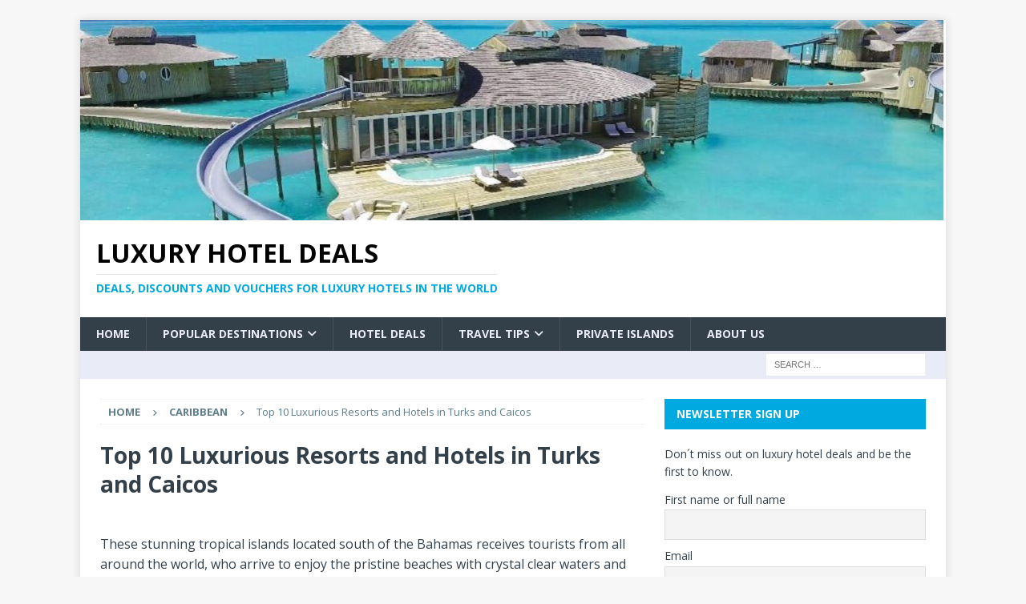

--- FILE ---
content_type: text/html; charset=UTF-8
request_url: https://luxuryhoteldeals.travel/caribbean/top-10-luxurious-resorts-and-hotels-in-turks-and-caicos/
body_size: 25945
content:
<!DOCTYPE html>
<html class="no-js mh-one-sb" lang="en-US">
<head>
<meta charset="UTF-8">
<meta name="viewport" content="width=device-width, initial-scale=1.0">
<link rel="profile" href="http://gmpg.org/xfn/11" />
<meta name='robots' content='index, follow, max-image-preview:large, max-snippet:-1, max-video-preview:-1' />
	<style>img:is([sizes="auto" i], [sizes^="auto," i]) { contain-intrinsic-size: 3000px 1500px }</style>
	
	<!-- This site is optimized with the Yoast SEO Premium plugin v20.2.1 (Yoast SEO v26.2) - https://yoast.com/wordpress/plugins/seo/ -->
	<title>Top 10 Luxurious Resorts and Hotels in Turks and Caicos - Luxury Hotel Deals</title>
<link rel='preload' href='https://luxuryhoteldeals.travel/wp-content/uploads/2020/08/cropped-headerbackground.jpg' as='image' imagesrcset='' imagesizes='' />
<link rel='preload' href='https://luxuryhoteldeals.travel/wp-content/uploads/2021/12/unitecreator_thumbs/49312049_300x100000.jpg' as='image' imagesrcset='' imagesizes='' />

	<meta name="description" content="The best 5-star luxury resorts and hotels with best offers, discounts and best deals at luxury hotels and resorts in Turks and Caicos." />
	<link rel="canonical" href="https://luxuryhoteldeals.travel/caribbean/top-10-luxurious-resorts-and-hotels-in-turks-and-caicos/" />
	<meta property="og:locale" content="en_US" />
	<meta property="og:type" content="article" />
	<meta property="og:title" content="Top 10 Luxurious Resorts and Hotels in Turks and Caicos" />
	<meta property="og:description" content="The best 5-star luxury resorts and hotels with best offers, discounts and best deals at luxury hotels and resorts in Turks and Caicos." />
	<meta property="og:url" content="https://luxuryhoteldeals.travel/caribbean/top-10-luxurious-resorts-and-hotels-in-turks-and-caicos/" />
	<meta property="og:site_name" content="Luxury Hotel Deals" />
	<meta property="article:modified_time" content="2025-10-27T14:54:59+00:00" />
	<meta property="og:image" content="https://luxuryhoteldeals.travel/wp-content/uploads/2022/01/turks-and-caicos-g6f757e5dc_640.jpg" />
	<meta property="og:image:width" content="640" />
	<meta property="og:image:height" content="426" />
	<meta property="og:image:type" content="image/jpeg" />
	<meta name="twitter:card" content="summary_large_image" />
	<meta name="twitter:label1" content="Est. reading time" />
	<meta name="twitter:data1" content="14 minutes" />
	<script type="application/ld+json" class="yoast-schema-graph">{"@context":"https://schema.org","@graph":[{"@type":"WebPage","@id":"https://luxuryhoteldeals.travel/caribbean/top-10-luxurious-resorts-and-hotels-in-turks-and-caicos/","url":"https://luxuryhoteldeals.travel/caribbean/top-10-luxurious-resorts-and-hotels-in-turks-and-caicos/","name":"Top 10 Luxurious Resorts and Hotels in Turks and Caicos - Luxury Hotel Deals","isPartOf":{"@id":"https://luxuryhoteldeals.travel/#website"},"primaryImageOfPage":{"@id":"https://luxuryhoteldeals.travel/caribbean/top-10-luxurious-resorts-and-hotels-in-turks-and-caicos/#primaryimage"},"image":{"@id":"https://luxuryhoteldeals.travel/caribbean/top-10-luxurious-resorts-and-hotels-in-turks-and-caicos/#primaryimage"},"thumbnailUrl":"https://luxuryhoteldeals.travel/wp-content/uploads/2022/01/turks-and-caicos-g6f757e5dc_640.jpg","datePublished":"2021-12-22T17:23:56+00:00","dateModified":"2025-10-27T14:54:59+00:00","description":"The best 5-star luxury resorts and hotels with best offers, discounts and best deals at luxury hotels and resorts in Turks and Caicos.","breadcrumb":{"@id":"https://luxuryhoteldeals.travel/caribbean/top-10-luxurious-resorts-and-hotels-in-turks-and-caicos/#breadcrumb"},"inLanguage":"en-US","potentialAction":[{"@type":"ReadAction","target":["https://luxuryhoteldeals.travel/caribbean/top-10-luxurious-resorts-and-hotels-in-turks-and-caicos/"]}]},{"@type":"ImageObject","inLanguage":"en-US","@id":"https://luxuryhoteldeals.travel/caribbean/top-10-luxurious-resorts-and-hotels-in-turks-and-caicos/#primaryimage","url":"https://luxuryhoteldeals.travel/wp-content/uploads/2022/01/turks-and-caicos-g6f757e5dc_640.jpg","contentUrl":"https://luxuryhoteldeals.travel/wp-content/uploads/2022/01/turks-and-caicos-g6f757e5dc_640.jpg","width":640,"height":426,"caption":"The best 5-star hotels and resorts in Turks and Caicos islands, Caribbean."},{"@type":"BreadcrumbList","@id":"https://luxuryhoteldeals.travel/caribbean/top-10-luxurious-resorts-and-hotels-in-turks-and-caicos/#breadcrumb","itemListElement":[{"@type":"ListItem","position":1,"name":"Home","item":"https://luxuryhoteldeals.travel/"},{"@type":"ListItem","position":2,"name":"Caribbean","item":"https://luxuryhoteldeals.travel/caribbean/"},{"@type":"ListItem","position":3,"name":"Top 10 Luxurious Resorts and Hotels in Turks and Caicos"}]},{"@type":"WebSite","@id":"https://luxuryhoteldeals.travel/#website","url":"https://luxuryhoteldeals.travel/","name":"Luxury Hotel Deals","description":"Deals, discounts and vouchers for luxury hotels in the World","alternateName":"Luxury hotel deals","potentialAction":[{"@type":"SearchAction","target":{"@type":"EntryPoint","urlTemplate":"https://luxuryhoteldeals.travel/?s={search_term_string}"},"query-input":{"@type":"PropertyValueSpecification","valueRequired":true,"valueName":"search_term_string"}}],"inLanguage":"en-US"},{"@type":"Person","@id":"https://luxuryhoteldeals.travel/#/schema/person/07e7cb47e6f3e8cf42edba89cb8d54ac","name":"sarasota47","image":{"@type":"ImageObject","inLanguage":"en-US","@id":"https://luxuryhoteldeals.travel/#/schema/person/image/","url":"https://secure.gravatar.com/avatar/7c31d9d3f398afb775dd799d38a962d9eb6dc93f697e55a76b4e9de1f34429f0?s=96&d=mm&r=g","contentUrl":"https://secure.gravatar.com/avatar/7c31d9d3f398afb775dd799d38a962d9eb6dc93f697e55a76b4e9de1f34429f0?s=96&d=mm&r=g","caption":"sarasota47"},"description":"Enova Estates is a real estate company and travel company based in Costa del Sol in Spain.","sameAs":["https://luxuryhoteldeals.travel"],"url":"https://luxuryhoteldeals.travel/author/sarasota47/"}]}</script>
	<!-- / Yoast SEO Premium plugin. -->


<link rel='dns-prefetch' href='//static.addtoany.com' />

<link rel="alternate" type="application/rss+xml" title="Luxury Hotel Deals &raquo; Feed" href="https://luxuryhoteldeals.travel/feed/" />
<link rel="alternate" type="application/rss+xml" title="Luxury Hotel Deals &raquo; Comments Feed" href="https://luxuryhoteldeals.travel/comments/feed/" />
<script type="text/javascript">
/* <![CDATA[ */
window._wpemojiSettings = {"baseUrl":"https:\/\/s.w.org\/images\/core\/emoji\/16.0.1\/72x72\/","ext":".png","svgUrl":"https:\/\/s.w.org\/images\/core\/emoji\/16.0.1\/svg\/","svgExt":".svg","source":{"concatemoji":"https:\/\/luxuryhoteldeals.travel\/wp-includes\/js\/wp-emoji-release.min.js?ver=6.8.3"}};
/*! This file is auto-generated */
!function(s,n){var o,i,e;function c(e){try{var t={supportTests:e,timestamp:(new Date).valueOf()};sessionStorage.setItem(o,JSON.stringify(t))}catch(e){}}function p(e,t,n){e.clearRect(0,0,e.canvas.width,e.canvas.height),e.fillText(t,0,0);var t=new Uint32Array(e.getImageData(0,0,e.canvas.width,e.canvas.height).data),a=(e.clearRect(0,0,e.canvas.width,e.canvas.height),e.fillText(n,0,0),new Uint32Array(e.getImageData(0,0,e.canvas.width,e.canvas.height).data));return t.every(function(e,t){return e===a[t]})}function u(e,t){e.clearRect(0,0,e.canvas.width,e.canvas.height),e.fillText(t,0,0);for(var n=e.getImageData(16,16,1,1),a=0;a<n.data.length;a++)if(0!==n.data[a])return!1;return!0}function f(e,t,n,a){switch(t){case"flag":return n(e,"\ud83c\udff3\ufe0f\u200d\u26a7\ufe0f","\ud83c\udff3\ufe0f\u200b\u26a7\ufe0f")?!1:!n(e,"\ud83c\udde8\ud83c\uddf6","\ud83c\udde8\u200b\ud83c\uddf6")&&!n(e,"\ud83c\udff4\udb40\udc67\udb40\udc62\udb40\udc65\udb40\udc6e\udb40\udc67\udb40\udc7f","\ud83c\udff4\u200b\udb40\udc67\u200b\udb40\udc62\u200b\udb40\udc65\u200b\udb40\udc6e\u200b\udb40\udc67\u200b\udb40\udc7f");case"emoji":return!a(e,"\ud83e\udedf")}return!1}function g(e,t,n,a){var r="undefined"!=typeof WorkerGlobalScope&&self instanceof WorkerGlobalScope?new OffscreenCanvas(300,150):s.createElement("canvas"),o=r.getContext("2d",{willReadFrequently:!0}),i=(o.textBaseline="top",o.font="600 32px Arial",{});return e.forEach(function(e){i[e]=t(o,e,n,a)}),i}function t(e){var t=s.createElement("script");t.src=e,t.defer=!0,s.head.appendChild(t)}"undefined"!=typeof Promise&&(o="wpEmojiSettingsSupports",i=["flag","emoji"],n.supports={everything:!0,everythingExceptFlag:!0},e=new Promise(function(e){s.addEventListener("DOMContentLoaded",e,{once:!0})}),new Promise(function(t){var n=function(){try{var e=JSON.parse(sessionStorage.getItem(o));if("object"==typeof e&&"number"==typeof e.timestamp&&(new Date).valueOf()<e.timestamp+604800&&"object"==typeof e.supportTests)return e.supportTests}catch(e){}return null}();if(!n){if("undefined"!=typeof Worker&&"undefined"!=typeof OffscreenCanvas&&"undefined"!=typeof URL&&URL.createObjectURL&&"undefined"!=typeof Blob)try{var e="postMessage("+g.toString()+"("+[JSON.stringify(i),f.toString(),p.toString(),u.toString()].join(",")+"));",a=new Blob([e],{type:"text/javascript"}),r=new Worker(URL.createObjectURL(a),{name:"wpTestEmojiSupports"});return void(r.onmessage=function(e){c(n=e.data),r.terminate(),t(n)})}catch(e){}c(n=g(i,f,p,u))}t(n)}).then(function(e){for(var t in e)n.supports[t]=e[t],n.supports.everything=n.supports.everything&&n.supports[t],"flag"!==t&&(n.supports.everythingExceptFlag=n.supports.everythingExceptFlag&&n.supports[t]);n.supports.everythingExceptFlag=n.supports.everythingExceptFlag&&!n.supports.flag,n.DOMReady=!1,n.readyCallback=function(){n.DOMReady=!0}}).then(function(){return e}).then(function(){var e;n.supports.everything||(n.readyCallback(),(e=n.source||{}).concatemoji?t(e.concatemoji):e.wpemoji&&e.twemoji&&(t(e.twemoji),t(e.wpemoji)))}))}((window,document),window._wpemojiSettings);
/* ]]> */
</script>
<style id='wp-emoji-styles-inline-css' type='text/css'>img.wp-smiley, img.emoji {
		display: inline !important;
		border: none !important;
		box-shadow: none !important;
		height: 1em !important;
		width: 1em !important;
		margin: 0 0.07em !important;
		vertical-align: -0.1em !important;
		background: none !important;
		padding: 0 !important;
	}</style>
<link rel='stylesheet' id='wp-block-library-css' href='https://luxuryhoteldeals.travel/wp-content/cache/flying-press/a06b3af98203.style.min.css' type='text/css' media='all' />
<style id='classic-theme-styles-inline-css' type='text/css'>/*! This file is auto-generated */
.wp-block-button__link{color:#fff;background-color:#32373c;border-radius:9999px;box-shadow:none;text-decoration:none;padding:calc(.667em + 2px) calc(1.333em + 2px);font-size:1.125em}.wp-block-file__button{background:#32373c;color:#fff;text-decoration:none}</style>
<style id='global-styles-inline-css' type='text/css'>:root{--wp--preset--aspect-ratio--square: 1;--wp--preset--aspect-ratio--4-3: 4/3;--wp--preset--aspect-ratio--3-4: 3/4;--wp--preset--aspect-ratio--3-2: 3/2;--wp--preset--aspect-ratio--2-3: 2/3;--wp--preset--aspect-ratio--16-9: 16/9;--wp--preset--aspect-ratio--9-16: 9/16;--wp--preset--color--black: #000000;--wp--preset--color--cyan-bluish-gray: #abb8c3;--wp--preset--color--white: #ffffff;--wp--preset--color--pale-pink: #f78da7;--wp--preset--color--vivid-red: #cf2e2e;--wp--preset--color--luminous-vivid-orange: #ff6900;--wp--preset--color--luminous-vivid-amber: #fcb900;--wp--preset--color--light-green-cyan: #7bdcb5;--wp--preset--color--vivid-green-cyan: #00d084;--wp--preset--color--pale-cyan-blue: #8ed1fc;--wp--preset--color--vivid-cyan-blue: #0693e3;--wp--preset--color--vivid-purple: #9b51e0;--wp--preset--gradient--vivid-cyan-blue-to-vivid-purple: linear-gradient(135deg,rgba(6,147,227,1) 0%,rgb(155,81,224) 100%);--wp--preset--gradient--light-green-cyan-to-vivid-green-cyan: linear-gradient(135deg,rgb(122,220,180) 0%,rgb(0,208,130) 100%);--wp--preset--gradient--luminous-vivid-amber-to-luminous-vivid-orange: linear-gradient(135deg,rgba(252,185,0,1) 0%,rgba(255,105,0,1) 100%);--wp--preset--gradient--luminous-vivid-orange-to-vivid-red: linear-gradient(135deg,rgba(255,105,0,1) 0%,rgb(207,46,46) 100%);--wp--preset--gradient--very-light-gray-to-cyan-bluish-gray: linear-gradient(135deg,rgb(238,238,238) 0%,rgb(169,184,195) 100%);--wp--preset--gradient--cool-to-warm-spectrum: linear-gradient(135deg,rgb(74,234,220) 0%,rgb(151,120,209) 20%,rgb(207,42,186) 40%,rgb(238,44,130) 60%,rgb(251,105,98) 80%,rgb(254,248,76) 100%);--wp--preset--gradient--blush-light-purple: linear-gradient(135deg,rgb(255,206,236) 0%,rgb(152,150,240) 100%);--wp--preset--gradient--blush-bordeaux: linear-gradient(135deg,rgb(254,205,165) 0%,rgb(254,45,45) 50%,rgb(107,0,62) 100%);--wp--preset--gradient--luminous-dusk: linear-gradient(135deg,rgb(255,203,112) 0%,rgb(199,81,192) 50%,rgb(65,88,208) 100%);--wp--preset--gradient--pale-ocean: linear-gradient(135deg,rgb(255,245,203) 0%,rgb(182,227,212) 50%,rgb(51,167,181) 100%);--wp--preset--gradient--electric-grass: linear-gradient(135deg,rgb(202,248,128) 0%,rgb(113,206,126) 100%);--wp--preset--gradient--midnight: linear-gradient(135deg,rgb(2,3,129) 0%,rgb(40,116,252) 100%);--wp--preset--font-size--small: 13px;--wp--preset--font-size--medium: 20px;--wp--preset--font-size--large: 36px;--wp--preset--font-size--x-large: 42px;--wp--preset--spacing--20: 0.44rem;--wp--preset--spacing--30: 0.67rem;--wp--preset--spacing--40: 1rem;--wp--preset--spacing--50: 1.5rem;--wp--preset--spacing--60: 2.25rem;--wp--preset--spacing--70: 3.38rem;--wp--preset--spacing--80: 5.06rem;--wp--preset--shadow--natural: 6px 6px 9px rgba(0, 0, 0, 0.2);--wp--preset--shadow--deep: 12px 12px 50px rgba(0, 0, 0, 0.4);--wp--preset--shadow--sharp: 6px 6px 0px rgba(0, 0, 0, 0.2);--wp--preset--shadow--outlined: 6px 6px 0px -3px rgba(255, 255, 255, 1), 6px 6px rgba(0, 0, 0, 1);--wp--preset--shadow--crisp: 6px 6px 0px rgba(0, 0, 0, 1);}:where(.is-layout-flex){gap: 0.5em;}:where(.is-layout-grid){gap: 0.5em;}body .is-layout-flex{display: flex;}.is-layout-flex{flex-wrap: wrap;align-items: center;}.is-layout-flex > :is(*, div){margin: 0;}body .is-layout-grid{display: grid;}.is-layout-grid > :is(*, div){margin: 0;}:where(.wp-block-columns.is-layout-flex){gap: 2em;}:where(.wp-block-columns.is-layout-grid){gap: 2em;}:where(.wp-block-post-template.is-layout-flex){gap: 1.25em;}:where(.wp-block-post-template.is-layout-grid){gap: 1.25em;}.has-black-color{color: var(--wp--preset--color--black) !important;}.has-cyan-bluish-gray-color{color: var(--wp--preset--color--cyan-bluish-gray) !important;}.has-white-color{color: var(--wp--preset--color--white) !important;}.has-pale-pink-color{color: var(--wp--preset--color--pale-pink) !important;}.has-vivid-red-color{color: var(--wp--preset--color--vivid-red) !important;}.has-luminous-vivid-orange-color{color: var(--wp--preset--color--luminous-vivid-orange) !important;}.has-luminous-vivid-amber-color{color: var(--wp--preset--color--luminous-vivid-amber) !important;}.has-light-green-cyan-color{color: var(--wp--preset--color--light-green-cyan) !important;}.has-vivid-green-cyan-color{color: var(--wp--preset--color--vivid-green-cyan) !important;}.has-pale-cyan-blue-color{color: var(--wp--preset--color--pale-cyan-blue) !important;}.has-vivid-cyan-blue-color{color: var(--wp--preset--color--vivid-cyan-blue) !important;}.has-vivid-purple-color{color: var(--wp--preset--color--vivid-purple) !important;}.has-black-background-color{background-color: var(--wp--preset--color--black) !important;}.has-cyan-bluish-gray-background-color{background-color: var(--wp--preset--color--cyan-bluish-gray) !important;}.has-white-background-color{background-color: var(--wp--preset--color--white) !important;}.has-pale-pink-background-color{background-color: var(--wp--preset--color--pale-pink) !important;}.has-vivid-red-background-color{background-color: var(--wp--preset--color--vivid-red) !important;}.has-luminous-vivid-orange-background-color{background-color: var(--wp--preset--color--luminous-vivid-orange) !important;}.has-luminous-vivid-amber-background-color{background-color: var(--wp--preset--color--luminous-vivid-amber) !important;}.has-light-green-cyan-background-color{background-color: var(--wp--preset--color--light-green-cyan) !important;}.has-vivid-green-cyan-background-color{background-color: var(--wp--preset--color--vivid-green-cyan) !important;}.has-pale-cyan-blue-background-color{background-color: var(--wp--preset--color--pale-cyan-blue) !important;}.has-vivid-cyan-blue-background-color{background-color: var(--wp--preset--color--vivid-cyan-blue) !important;}.has-vivid-purple-background-color{background-color: var(--wp--preset--color--vivid-purple) !important;}.has-black-border-color{border-color: var(--wp--preset--color--black) !important;}.has-cyan-bluish-gray-border-color{border-color: var(--wp--preset--color--cyan-bluish-gray) !important;}.has-white-border-color{border-color: var(--wp--preset--color--white) !important;}.has-pale-pink-border-color{border-color: var(--wp--preset--color--pale-pink) !important;}.has-vivid-red-border-color{border-color: var(--wp--preset--color--vivid-red) !important;}.has-luminous-vivid-orange-border-color{border-color: var(--wp--preset--color--luminous-vivid-orange) !important;}.has-luminous-vivid-amber-border-color{border-color: var(--wp--preset--color--luminous-vivid-amber) !important;}.has-light-green-cyan-border-color{border-color: var(--wp--preset--color--light-green-cyan) !important;}.has-vivid-green-cyan-border-color{border-color: var(--wp--preset--color--vivid-green-cyan) !important;}.has-pale-cyan-blue-border-color{border-color: var(--wp--preset--color--pale-cyan-blue) !important;}.has-vivid-cyan-blue-border-color{border-color: var(--wp--preset--color--vivid-cyan-blue) !important;}.has-vivid-purple-border-color{border-color: var(--wp--preset--color--vivid-purple) !important;}.has-vivid-cyan-blue-to-vivid-purple-gradient-background{background: var(--wp--preset--gradient--vivid-cyan-blue-to-vivid-purple) !important;}.has-light-green-cyan-to-vivid-green-cyan-gradient-background{background: var(--wp--preset--gradient--light-green-cyan-to-vivid-green-cyan) !important;}.has-luminous-vivid-amber-to-luminous-vivid-orange-gradient-background{background: var(--wp--preset--gradient--luminous-vivid-amber-to-luminous-vivid-orange) !important;}.has-luminous-vivid-orange-to-vivid-red-gradient-background{background: var(--wp--preset--gradient--luminous-vivid-orange-to-vivid-red) !important;}.has-very-light-gray-to-cyan-bluish-gray-gradient-background{background: var(--wp--preset--gradient--very-light-gray-to-cyan-bluish-gray) !important;}.has-cool-to-warm-spectrum-gradient-background{background: var(--wp--preset--gradient--cool-to-warm-spectrum) !important;}.has-blush-light-purple-gradient-background{background: var(--wp--preset--gradient--blush-light-purple) !important;}.has-blush-bordeaux-gradient-background{background: var(--wp--preset--gradient--blush-bordeaux) !important;}.has-luminous-dusk-gradient-background{background: var(--wp--preset--gradient--luminous-dusk) !important;}.has-pale-ocean-gradient-background{background: var(--wp--preset--gradient--pale-ocean) !important;}.has-electric-grass-gradient-background{background: var(--wp--preset--gradient--electric-grass) !important;}.has-midnight-gradient-background{background: var(--wp--preset--gradient--midnight) !important;}.has-small-font-size{font-size: var(--wp--preset--font-size--small) !important;}.has-medium-font-size{font-size: var(--wp--preset--font-size--medium) !important;}.has-large-font-size{font-size: var(--wp--preset--font-size--large) !important;}.has-x-large-font-size{font-size: var(--wp--preset--font-size--x-large) !important;}
:where(.wp-block-post-template.is-layout-flex){gap: 1.25em;}:where(.wp-block-post-template.is-layout-grid){gap: 1.25em;}
:where(.wp-block-columns.is-layout-flex){gap: 2em;}:where(.wp-block-columns.is-layout-grid){gap: 2em;}
:root :where(.wp-block-pullquote){font-size: 1.5em;line-height: 1.6;}</style>
<link rel='stylesheet' id='mh-font-awesome-css' href='https://luxuryhoteldeals.travel/wp-content/cache/flying-press/dcc08f8f10dc.font-awesome.min.css' type='text/css' media='all' />
<link rel='stylesheet' id='mh-magazine-css' href='https://luxuryhoteldeals.travel/wp-content/cache/flying-press/6aac1a34af8f.style.css' type='text/css' media='all' />
<link rel='stylesheet' id='mh-google-fonts-css' href="https://luxuryhoteldeals.travel/wp-content/cache/flying-press/efb19d0fc25f.ec242241135f.google-font.css" type='text/css' media='all' />
<link rel='stylesheet' id='newsletter-css' href='https://luxuryhoteldeals.travel/wp-content/cache/flying-press/689d86221457.style.css' type='text/css' media='all' />
<link rel='stylesheet' id='js_composer_front-css' href='https://luxuryhoteldeals.travel/wp-content/cache/flying-press/868a05ff3c5c.js_composer.min.css' type='text/css' media='all' />
<link rel='stylesheet' id='addtoany-css' href='https://luxuryhoteldeals.travel/wp-content/cache/flying-press/2a489d28e2fc.addtoany.min.css' type='text/css' media='all' />
<link rel='stylesheet' id='lepopup-style-css' href='https://luxuryhoteldeals.travel/wp-content/cache/flying-press/e133138c6bd9.style.css' type='text/css' media='all' />
<link rel='stylesheet' id='airdatepicker-css' href='https://luxuryhoteldeals.travel/wp-content/cache/flying-press/949478af5aea.airdatepicker.css' type='text/css' media='all' />
<script type="text/javascript" id="addtoany-core-js-before">
/* <![CDATA[ */
window.a2a_config=window.a2a_config||{};a2a_config.callbacks=[];a2a_config.overlays=[];a2a_config.templates={};
/* ]]> */
</script>
<script type="text/javascript" defer src="https://static.addtoany.com/menu/page.js" id="addtoany-core-js"></script>
<script type="text/javascript" src="https://luxuryhoteldeals.travel/wp-includes/js/jquery/jquery.min.js?ver=826eb77e86b0" id="jquery-core-js"></script>
<script type="text/javascript" src="https://luxuryhoteldeals.travel/wp-includes/js/jquery/jquery-migrate.min.js?ver=9ffeb32e2d9e" id="jquery-migrate-js"></script>
<script type="text/javascript" defer src="https://luxuryhoteldeals.travel/wp-content/plugins/add-to-any/addtoany.min.js?ver=5ef26b5e47e6" id="addtoany-jquery-js"></script>
<script type="text/javascript" id="mh-scripts-js-extra">
/* <![CDATA[ */
var mh_magazine = {"text":{"toggle_menu":"Toggle Menu"}};
/* ]]> */
</script>
<script type="text/javascript" src="https://luxuryhoteldeals.travel/wp-content/themes/mh-magazine/js/scripts.js?ver=66f6ab3adf9d" id="mh-scripts-js"></script>
<script></script><link rel="https://api.w.org/" href="https://luxuryhoteldeals.travel/wp-json/" /><link rel="alternate" title="JSON" type="application/json" href="https://luxuryhoteldeals.travel/wp-json/wp/v2/pages/15040" /><link rel="EditURI" type="application/rsd+xml" title="RSD" href="https://luxuryhoteldeals.travel/xmlrpc.php?rsd" />
<meta name="generator" content="WordPress 6.8.3" />
<link rel='shortlink' href='https://luxuryhoteldeals.travel/?p=15040' />
<link rel="alternate" title="oEmbed (JSON)" type="application/json+oembed" href="https://luxuryhoteldeals.travel/wp-json/oembed/1.0/embed?url=https%3A%2F%2Fluxuryhoteldeals.travel%2Fcaribbean%2Ftop-10-luxurious-resorts-and-hotels-in-turks-and-caicos%2F" />
<link rel="alternate" title="oEmbed (XML)" type="text/xml+oembed" href="https://luxuryhoteldeals.travel/wp-json/oembed/1.0/embed?url=https%3A%2F%2Fluxuryhoteldeals.travel%2Fcaribbean%2Ftop-10-luxurious-resorts-and-hotels-in-turks-and-caicos%2F&#038;format=xml" />
<script data-noptimize="1" data-cfasync="false" data-wpfc-render="false">
  (function () {
      var script = document.createElement("script");
      script.async = 1;
      script.src = 'https://mn-tz.ltd/NzUwMw.js?t=7503';
      document.head.appendChild(script);
  })();
</script><style type="text/css">.mh-navigation li:hover, .mh-navigation ul li:hover > ul, .mh-main-nav-wrap, .mh-main-nav, .mh-social-nav li a:hover, .entry-tags li, .mh-slider-caption, .mh-widget-layout8 .mh-widget-title .mh-footer-widget-title-inner, .mh-widget-col-1 .mh-slider-caption, .mh-widget-col-1 .mh-posts-lineup-caption, .mh-carousel-layout1, .mh-spotlight-widget, .mh-social-widget li a, .mh-author-bio-widget, .mh-footer-widget .mh-tab-comment-excerpt, .mh-nip-item:hover .mh-nip-overlay, .mh-widget .tagcloud a, .mh-footer-widget .tagcloud a, .mh-footer, .mh-copyright-wrap, input[type=submit]:hover, #infinite-handle span:hover { background: #333f49; }
.mh-extra-nav-bg { background: rgba(51, 63, 73, 0.2); }
.mh-slider-caption, .mh-posts-stacked-title, .mh-posts-lineup-caption { background: #333f49; background: rgba(51, 63, 73, 0.8); }
@media screen and (max-width: 900px) { #mh-mobile .mh-slider-caption, #mh-mobile .mh-posts-lineup-caption { background: rgba(51, 63, 73, 1); } }
.slicknav_menu, .slicknav_nav ul, #mh-mobile .mh-footer-widget .mh-posts-stacked-overlay { border-color: #333f49; }
.mh-copyright, .mh-copyright a { color: #fff; }
.mh-widget-layout4 .mh-widget-title { background: #00aae1; background: rgba(0, 170, 225, 0.6); }
.mh-preheader, .mh-wide-layout .mh-subheader, .mh-ticker-title, .mh-main-nav li:hover, .mh-footer-nav, .slicknav_menu, .slicknav_btn, .slicknav_nav .slicknav_item:hover, .slicknav_nav a:hover, .mh-back-to-top, .mh-subheading, .entry-tags .fa, .entry-tags li:hover, .mh-widget-layout2 .mh-widget-title, .mh-widget-layout4 .mh-widget-title-inner, .mh-widget-layout4 .mh-footer-widget-title, .mh-widget-layout5 .mh-widget-title-inner, .mh-widget-layout6 .mh-widget-title, #mh-mobile .flex-control-paging li a.flex-active, .mh-image-caption, .mh-carousel-layout1 .mh-carousel-caption, .mh-tab-button.active, .mh-tab-button.active:hover, .mh-footer-widget .mh-tab-button.active, .mh-social-widget li:hover a, .mh-footer-widget .mh-social-widget li a, .mh-footer-widget .mh-author-bio-widget, .tagcloud a:hover, .mh-widget .tagcloud a:hover, .mh-footer-widget .tagcloud a:hover, .mh-posts-stacked-item .mh-meta, .page-numbers:hover, .mh-loop-pagination .current, .mh-comments-pagination .current, .pagelink, a:hover .pagelink, input[type=submit], #infinite-handle span { background: #00aae1; }
.mh-main-nav-wrap .slicknav_nav ul, blockquote, .mh-widget-layout1 .mh-widget-title, .mh-widget-layout3 .mh-widget-title, .mh-widget-layout5 .mh-widget-title, .mh-widget-layout8 .mh-widget-title:after, #mh-mobile .mh-slider-caption, .mh-carousel-layout1, .mh-spotlight-widget, .mh-author-bio-widget, .mh-author-bio-title, .mh-author-bio-image-frame, .mh-video-widget, .mh-tab-buttons, textarea:hover, input[type=text]:hover, input[type=email]:hover, input[type=tel]:hover, input[type=url]:hover { border-color: #00aae1; }
.mh-header-tagline, .mh-dropcap, .mh-carousel-layout1 .flex-direction-nav a, .mh-carousel-layout2 .mh-carousel-caption, .mh-posts-digest-small-category, .mh-posts-lineup-more, .bypostauthor .fn:after, .mh-comment-list .comment-reply-link:before, #respond #cancel-comment-reply-link:before { color: #00aae1; }
.mh-subheader, .page-numbers, a .pagelink, .mh-widget-layout3 .mh-widget-title, .mh-widget .search-form, .mh-tab-button, .mh-tab-content, .mh-nip-widget, .mh-magazine-facebook-page-widget, .mh-social-widget, .mh-posts-horizontal-widget, .mh-ad-spot, .mh-info-spot { background: #e9ecf6; }
.mh-tab-post-item { border-color: rgba(255, 255, 255, 0.3); }
.mh-tab-comment-excerpt { background: rgba(255, 255, 255, 0.6); }
body, a, blockquote, blockquote cite, .post .entry-title, .page-title, .entry-content h1, .entry-content h2, .entry-content h3, .entry-content h4, .entry-content h5, .entry-content h6, .wp-caption-text, .wp-block-image figcaption, .wp-block-audio figcaption, #respond .comment-reply-title, #respond #cancel-comment-reply-link, #respond .logged-in-as a, .mh-ping-list .mh-ping-item a, .mh-widget-layout1 .mh-widget-title, .mh-widget-layout7 .mh-widget-title, .mh-widget-layout8 .mh-widget-title, .mh-slider-layout4 .mh-slider-caption, .mh-slider-layout4 .mh-slider-caption a, .mh-slider-layout4 .mh-slider-caption a:hover { color: #333f49; }
#mh-mobile .mh-header-nav li:hover a, .mh-main-nav li a, .mh-extra-nav li:hover a, .mh-footer-nav li:hover a, .mh-social-nav li:hover .fa-mh-social, .mh-main-nav-wrap .slicknav_menu a, .mh-main-nav-wrap .slicknav_menu a:hover, .entry-tags a, .mh-slider-caption, .mh-slider-caption a, .mh-slider-caption a:hover, .mh-spotlight-widget, #mh-mobile .mh-spotlight-widget a, #mh-mobile .mh-spotlight-widget a:hover, .mh-spotlight-widget .mh-spotlight-meta, .mh-posts-stacked-title a, .mh-posts-stacked-title a:hover, .mh-posts-lineup-widget a, .mh-posts-lineup-widget a:hover, .mh-posts-lineup-caption, .mh-footer-widget .mh-tabbed-widget, .mh-footer-widget .mh-tabbed-widget a, .mh-footer-widget .mh-tabbed-widget a:hover, .mh-author-bio-title, .mh-author-bio-text, .mh-social-widget .fa-mh-social, .mh-footer, .mh-footer a, .mh-footer a:hover, .mh-footer .mh-meta, .mh-footer .mh-meta a, .mh-footer .mh-meta a:hover, .mh-footer .wp-caption-text, .mh-widget-layout1 .mh-widget-title.mh-footer-widget-title, .mh-widget-layout1 .mh-widget-title.mh-footer-widget-title a, .mh-widget-layout3 .mh-widget-title.mh-footer-widget-title, .mh-widget-layout3 .mh-widget-title.mh-footer-widget-title a, .mh-widget-layout7 .mh-widget-title.mh-footer-widget-title, .mh-widget-layout7 .mh-widget-title.mh-footer-widget-title a, .mh-widget-layout8 .mh-widget-title.mh-footer-widget-title, .mh-widget-layout8 .mh-widget-title.mh-footer-widget-title a, .mh-copyright, .mh-copyright a, .mh-copyright a:hover, .tagcloud a, .mh-tabbed-widget .tagcloud a, input[type=submit]:hover, #infinite-handle span:hover { color: #e9ecf6; }
.mh-main-nav-wrap .slicknav_menu .slicknav_icon-bar { background: #e9ecf6; }
.mh-header-nav-bottom li a, .mh-social-nav-bottom .fa-mh-social, .mh-boxed-layout .mh-ticker-item-bottom a, .mh-header-date-bottom, .page-numbers, a .pagelink, .mh-widget-layout3 .mh-widget-title, .mh-widget-layout3 .mh-widget-title a, .mh-tabbed-widget, .mh-tabbed-widget a, .mh-posts-horizontal-title a { color: #333f49; }
.mh-meta, .mh-meta a, .mh-breadcrumb, .mh-breadcrumb a, .mh-comment-list .comment-meta, .mh-comment-list .comment-meta a, .mh-comment-list .comment-reply-link, .mh-user-data, .widget_rss .rss-date, .widget_rss cite { color: #607d8b; }
.entry-content a { color: #8224e3; }
a:hover, .entry-content a:hover, #respond a:hover, #respond #cancel-comment-reply-link:hover, #respond .logged-in-as a:hover, .mh-comment-list .comment-meta a:hover, .mh-ping-list .mh-ping-item a:hover, .mh-meta a:hover, .mh-breadcrumb a:hover, .mh-tabbed-widget a:hover { color: #00aae1; }</style>
<!--[if lt IE 9]>
<script src="https://luxuryhoteldeals.travel/wp-content/themes/mh-magazine/js/css3-mediaqueries.js?ver=a7e2bad3d394"></script>
<![endif]-->
<style type="text/css">.entry-content { font-size: 16px; font-size: 1rem; }</style>
<style type="text/css">.recentcomments a{display:inline !important;padding:0 !important;margin:0 !important;}</style><meta name="generator" content="Powered by WPBakery Page Builder - drag and drop page builder for WordPress."/>

		<script>var lepopup_customjs_handlers={};var lepopup_cookie_value="ilovefamily";var lepopup_events_data={};var lepopup_content_id="15040";</script><script>function lepopup_add_event(_event,_data){if(typeof _lepopup_add_event == typeof undefined){jQuery(document).ready(function(){_lepopup_add_event(_event,_data);});}else{_lepopup_add_event(_event,_data);}}</script><style type="text/css" data-type="vc_shortcodes-custom-css">.vc_custom_1640193414055{background-color: #0aa0e1 !important;}.vc_custom_1640193935040{background-color: #0aa0e1 !important;}.vc_custom_1640194333416{background-color: #0aa0e1 !important;}.vc_custom_1640194753991{background-color: #0aa0e1 !important;}.vc_custom_1640195070270{background-color: #0aa0e1 !important;}.vc_custom_1640195507857{background-color: #0aa0e1 !important;}.vc_custom_1640196056039{background-color: #0aa0e1 !important;}.vc_custom_1640196666911{background-color: #0aa0e1 !important;}.vc_custom_1640196909695{background-color: #0aa0e1 !important;}.vc_custom_1640197156078{background-color: #0aa0e1 !important;}.vc_custom_1640197451295{background-color: #0aa0e1 !important;}</style><noscript><style>.wpb_animate_when_almost_visible { opacity: 1; }</style></noscript></head>
<body id="mh-mobile" class="wp-singular page-template-default page page-id-15040 page-child parent-pageid-5053 wp-theme-mh-magazine mh-boxed-layout mh-right-sb mh-loop-layout2 mh-widget-layout2 wpb-js-composer js-comp-ver-8.5 vc_responsive" itemscope="itemscope" itemtype="https://schema.org/WebPage">
<div class="mh-container mh-container-outer">
<div class="mh-header-nav-mobile clearfix"></div>
	<div class="mh-preheader">
    	<div class="mh-container mh-container-inner mh-row clearfix">
							<div class="mh-header-bar-content mh-header-bar-top-left mh-col-2-3 clearfix">
									</div>
										<div class="mh-header-bar-content mh-header-bar-top-right mh-col-1-3 clearfix">
									</div>
					</div>
	</div>
<header class="mh-header" itemscope="itemscope" itemtype="https://schema.org/WPHeader">
	<div class="mh-container mh-container-inner clearfix">
		<div class="mh-custom-header clearfix">
<a class="mh-header-image-link" href="https://luxuryhoteldeals.travel/" title="Luxury Hotel Deals" rel="home">
<img class="mh-header-image" src="https://luxuryhoteldeals.travel/wp-content/uploads/2020/08/cropped-headerbackground.jpg" height="250" width="1081" alt="Luxury Hotel Deals"  loading="eager" fetchpriority="high" decoding="async"/>
</a>
<div class="mh-header-columns mh-row clearfix">
<div class="mh-col-1-1 mh-site-identity">
<div class="mh-site-logo" role="banner" itemscope="itemscope" itemtype="https://schema.org/Brand">
<div class="mh-header-text">
<a class="mh-header-text-link" href="https://luxuryhoteldeals.travel/" title="Luxury Hotel Deals" rel="home">
<h2 class="mh-header-title">Luxury Hotel Deals</h2>
<h3 class="mh-header-tagline">Deals, discounts and vouchers for luxury hotels in the World</h3>
</a>
</div>
</div>
</div>
</div>
</div>
	</div>
	<div class="mh-main-nav-wrap">
		<nav class="mh-navigation mh-main-nav mh-container mh-container-inner clearfix" itemscope="itemscope" itemtype="https://schema.org/SiteNavigationElement">
			<div class="menu-header-menu-container"><ul id="menu-header-menu" class="menu"><li id="menu-item-15" class="menu-item menu-item-type-custom menu-item-object-custom menu-item-home menu-item-15"><a href="https://luxuryhoteldeals.travel">Home</a></li>
<li id="menu-item-16" class="menu-item menu-item-type-custom menu-item-object-custom menu-item-home menu-item-has-children menu-item-16"><a href="https://luxuryhoteldeals.travel">Popular Destinations</a>
<ul class="sub-menu">
	<li id="menu-item-245" class="menu-item menu-item-type-post_type menu-item-object-page menu-item-245"><a href="https://luxuryhoteldeals.travel/europe/">Europe</a></li>
	<li id="menu-item-1461" class="menu-item menu-item-type-post_type menu-item-object-page menu-item-1461"><a href="https://luxuryhoteldeals.travel/asia/">Asia</a></li>
	<li id="menu-item-4751" class="menu-item menu-item-type-post_type menu-item-object-page menu-item-4751"><a href="https://luxuryhoteldeals.travel/north-america/">North America</a></li>
	<li id="menu-item-249" class="menu-item menu-item-type-post_type menu-item-object-page menu-item-249"><a href="https://luxuryhoteldeals.travel/middle-east/">Middle East</a></li>
	<li id="menu-item-5056" class="menu-item menu-item-type-post_type menu-item-object-page current-page-ancestor menu-item-5056"><a href="https://luxuryhoteldeals.travel/caribbean/">Caribbean</a></li>
	<li id="menu-item-5353" class="menu-item menu-item-type-post_type menu-item-object-page menu-item-5353"><a href="https://luxuryhoteldeals.travel/south-america/">South America</a></li>
	<li id="menu-item-5694" class="menu-item menu-item-type-post_type menu-item-object-page menu-item-5694"><a href="https://luxuryhoteldeals.travel/oceania/">Oceania – South Pacific</a></li>
	<li id="menu-item-8088" class="menu-item menu-item-type-post_type menu-item-object-page menu-item-8088"><a href="https://luxuryhoteldeals.travel/africa/">Africa</a></li>
</ul>
</li>
<li id="menu-item-17" class="menu-item menu-item-type-custom menu-item-object-custom menu-item-17"><a href="https://luxuryhoteldeals.travel/hotel-deals">Hotel Deals</a></li>
<li id="menu-item-2604" class="menu-item menu-item-type-post_type menu-item-object-page menu-item-has-children menu-item-2604"><a href="https://luxuryhoteldeals.travel/travel-tips/">Travel Tips</a>
<ul class="sub-menu">
	<li id="menu-item-18520" class="menu-item menu-item-type-taxonomy menu-item-object-category menu-item-18520"><a href="https://luxuryhoteldeals.travel/category/food-drinks/">Food &amp; Drinks</a></li>
	<li id="menu-item-18482" class="menu-item menu-item-type-taxonomy menu-item-object-category menu-item-18482"><a href="https://luxuryhoteldeals.travel/category/things-to-do/">Things to Do</a></li>
</ul>
</li>
<li id="menu-item-6420" class="menu-item menu-item-type-post_type menu-item-object-page menu-item-6420"><a href="https://luxuryhoteldeals.travel/private-islands/">Private Islands</a></li>
<li id="menu-item-2172" class="menu-item menu-item-type-custom menu-item-object-custom menu-item-2172"><a href="https://luxuryhoteldeals.travel/about-us/">About Us</a></li>
</ul></div>		</nav>
	</div>
	</header>
	<div class="mh-subheader">
		<div class="mh-container mh-container-inner mh-row clearfix">
										<div class="mh-header-bar-content mh-header-bar-bottom-right mh-col-1-3 clearfix">
											<aside class="mh-header-search mh-header-search-bottom">
							<form role="search" method="get" class="search-form" action="https://luxuryhoteldeals.travel/">
				<label>
					<span class="screen-reader-text">Search for:</span>
					<input type="search" class="search-field" placeholder="Search &hellip;" value="" name="s" />
				</label>
				<input type="submit" class="search-submit" value="Search" />
			</form>						</aside>
									</div>
					</div>
	</div>
<div class="mh-wrapper clearfix">
	<div class="mh-main clearfix">
    	<div id="main-content" class="mh-content" role="main" itemprop="mainContentOfPage"><nav class="mh-breadcrumb" itemscope itemtype="https://schema.org/BreadcrumbList"><span itemprop="itemListElement" itemscope itemtype="https://schema.org/ListItem"><a href="https://luxuryhoteldeals.travel" title="Home" itemprop="item"><span itemprop="name">Home</span></a><meta itemprop="position" content="1" /></span><span class="mh-breadcrumb-delimiter"><i class="fa fa-angle-right"></i></span><span itemprop="itemListElement" itemscope itemtype="https://schema.org/ListItem"><a title="Caribbean" href="https://luxuryhoteldeals.travel/caribbean/" itemprop="item"><span itemprop="name">Caribbean</span></a><meta itemprop="position" content="2" /></span><span class="mh-breadcrumb-delimiter"><i class="fa fa-angle-right"></i></span>Top 10 Luxurious Resorts and Hotels in Turks and Caicos</nav>
<article id="page-15040" class="post-15040 page type-page status-publish has-post-thumbnail">
	<header class="page-header">
		<h1 class="entry-title page-title">Top 10 Luxurious Resorts and Hotels in Turks and Caicos</h1>	</header>
		<div class="entry-content clearfix">
		<div class="wpb-content-wrapper"><div class="vc_row wpb_row vc_row-fluid"><div class="wpb_column vc_column_container vc_col-sm-12"><div class="vc_column-inner"><div class="wpb_wrapper">
	<div class="wpb_text_column wpb_content_element" >
		<div class="wpb_wrapper">
			<p><script>!function(){var n={"@context":"https://schema.org","@type":"FAQPage","mainEntity":[{"@type":"Question","name":"Why travel to Turks and Caicos?","acceptedAnswer":{"@type":"Answer","text":"Turks and Caicos in the Caribbean has some of the World’s Best Beach. Particularly Grace Bay Beach, located on the island of Providenciales. Enjoy the nature, gastronomy, wildlife and many outdoor activities.\n"}},{"@type":"Question","name":"Do any of the luxury hotels in Turks and Caicos have a pool?","acceptedAnswer":{"@type":"Answer","text":"All the best hotels that we present, have pools, like Amanyara on Middle Caicos and Grace Bay Club in Providenciales Island."}},{"@type":"Question","name":"Which of the luxury resorts in Turks and Caicos is most family friendly? ","acceptedAnswer":{"@type":"Answer","text":"Grace Bay Club in Providenciales Island is the best resort for families with both suites and villas. Look for the best price here."}},{"@type":"Question","name":"What are the best luxury hotels in Turks and Caicos?","acceptedAnswer":{"@type":"Answer","text":"Some of the best luxury hotels are Parrot Cay by Como and Seven Stars Resort & Spa."}},{"@type":"Question","name":"Which luxury hotels in Turks and Caicos are romantic?","acceptedAnswer":{"@type":"Answer","text":"For a romantic holiday, we recommend Amanyara and Parrot Cay by Como."}}]},e=document.createElement("script");e.type="application/ld+json",e.innerHTML=JSON.stringify(n),document.head.appendChild(e)}();</script><!--Google Tag Manager Friendly JSON-LD Code Generated by https://saijogeorge.com/json-ld-schema-generator/tag-manager-fix/--><br />
These stunning tropical islands located south of the Bahamas receives tourists from all around the world, who arrive to enjoy the pristine beaches with crystal clear waters and spectacular marine atmosphere full of wildlife with luxurious resorts, exquisite food and friendly people.</p>
<p>Here are the best 5-star resorts and hotels with best offers, discounts and best deals at luxury hotels and resorts in Turks and Caicos.</p>

		</div>
	</div>
</div></div></div></div><div class="vc_row wpb_row vc_row-fluid"><div class="wpb_column vc_column_container vc_col-sm-12"><div class="vc_column-inner"><div class="wpb_wrapper">
	<div class="wpb_text_column wpb_content_element vc_custom_1640193414055" >
		<div class="wpb_wrapper">
			<h3> <span style="color: #ffffff;">Amanyara &#8211; 5 Star Luxury Resort</span></h3>

		</div>
	</div>

	<div class="wpb_video_widget wpb_content_element vc_clearfix   vc_video-aspect-ratio-169 vc_video-el-width-100 vc_video-align-left" >
		<div class="wpb_wrapper">
			
			<div class="wpb_video_wrapper"><iframe title="Amanyara - Luxury Beach Resort in Turks and Caicos" width="500" height="281" src="https://www.youtube.com/embed/0lKhiDof2vw?feature=oembed" frameborder="0" allow="accelerometer; autoplay; clipboard-write; encrypted-media; gyroscope; picture-in-picture; web-share" referrerpolicy="strict-origin-when-cross-origin" allowfullscreen></iframe></div>
		</div>
	</div>
</div></div></div></div><div class="vc_row wpb_row vc_row-fluid"><div class="wpb_column vc_column_container vc_col-sm-12"><div class="vc_column-inner"><div class="wpb_wrapper">
	<div class="wpb_text_column wpb_content_element" >
		<div class="wpb_wrapper">
			<p>This 18,000-acre luxurious hotel in the Caribbean is both beautiful and pleasurable, facing the azure tropical coastline of North West Point National Marine Park. An ideal place for families, couples and friends who want to relax and have a good time.</p>
<p><strong>Location</strong></p>
<p>Located in Ports of Call, Grace Bay, Providenciales.</p>
<p><strong>Distance to the Beach</strong></p>
<p>Malcolm&#8217;s Road Beach is 3 minutes walk away.</p>
<p><strong>The Villas</strong></p>
<p>3 to 6 bedroom villas. Amanyara’s Pavilions are nestled in coastal vegetation, overlooking ponds or peaceful beaches of Northwest Point Marine Reserve. Accessed via floor-to-ceiling glass doors with some opening out onto private pools. The resort’s Villas offer consummate privacy with rooms set around a black infinity pool, overlooking gardens or ocean views and serviced by personal chefs and housekeepers.</p>
<p><strong>Food and Drinks at Amanyara Resort<br />
</strong></p>
<p>The resort has the Amanyara restaurant, which features a Caribbean menu with an Asian twist. Guests can taste the seasonal menu with fresh fruits in a beautiful outdoor terrace.<br />
There is also the option of the beach club on the seashore, to enjoy marine and Asian cuisine such as sushi and grilled seafood.</p>
<p><strong>Activities and Services</strong></p>
<p>The hotel offers a variety of fitness activities to maintain the body&#8217;s great physical condition: pilates classes in the gym, four tennis and volleyball courts, yoga classes and a multi-sports court. There is also a spa that integrates body massage and purification services with natural exfoliating scrubs.</p>
<p><strong>Distance to the airport</strong></p>
<p>The international airport is at a 25-minute drive from Amanyara.</p>

		</div>
	</div>

	<div class="wpb_text_column wpb_content_element" >
		<div class="wpb_wrapper">
			<p><strong><a title="Amanyara" href="https://hotellook.tp.st/5lagmCJu" target="blanc2" rel="nofollow noopener">Check availability and best price at Amanyara here &gt;&gt;</a></strong></p>

		</div>
	</div>
</div></div></div></div><div class="vc_row wpb_row vc_row-fluid"><div class="wpb_column vc_column_container vc_col-sm-12"><div class="vc_column-inner"><div class="wpb_wrapper">
	<div class="wpb_text_column wpb_content_element vc_custom_1640193935040" >
		<div class="wpb_wrapper">
			<h3> <span style="color: #ffffff;">COMO Parrot Cay, Turks &amp; Caicos</span></h3>

		</div>
	</div>

	<div class="wpb_video_widget wpb_content_element vc_clearfix   vc_video-aspect-ratio-169 vc_video-el-width-100 vc_video-align-left" >
		<div class="wpb_wrapper">
			
			<div class="wpb_video_wrapper"><iframe title="COMO Parrot Cay, Turks and Caicos" width="500" height="281" src="https://www.youtube.com/embed/nflTorhOyZY?feature=oembed" frameborder="0" allow="accelerometer; autoplay; clipboard-write; encrypted-media; gyroscope; picture-in-picture; web-share" referrerpolicy="strict-origin-when-cross-origin" allowfullscreen></iframe></div>
		</div>
	</div>
</div></div></div></div><div class="vc_row wpb_row vc_row-fluid"><div class="wpb_column vc_column_container vc_col-sm-12"><div class="vc_column-inner"><div class="wpb_wrapper">
	<div class="wpb_text_column wpb_content_element" >
		<div class="wpb_wrapper">
			<p>Strategically located in northern Caribbean, the hotel has a 1,000-acre area of stunning Turks and Caicos nature to provide total relaxation for its guests. It combines a colonial and contemporary style with fully-furnished interiors for optimal relaxation.</p>
<p><strong>Location</strong></p>
<p>Own private island in Turks and Caicos Islands.</p>
<p><strong>Distance to the Beach</strong></p>
<p>The hotel is located in front of the beach (private beach).</p>
<p><strong>Rooms, Siutes and Villas</strong></p>
<p>This hotel is composed of 42 rooms with elegant interiors that offer views of the gardens and the beach. The large cabins near the beach have refreshing swimming pools. Inside the rooms there is a king bed, air conditioning and a balcony with a splendid ocean view.<br />
The villas and houses have their own private pools, and many have direct beach access as well as the 24-hour services of COMO’s acclaimed butlers.</p>
<p><strong>Food and Drinks at Parrot Cay by Como<br />
</strong></p>
<p>The resort features the Lotus restaurant with exquisite Caribbean cuisine and the Terrace restaurant with modern Mediterranean dishes such as fish. In addition, the COMO Chambala kitchen has a diverse menu for picnics by the beach, pool and in the tiki huts.</p>
<p><strong>Activities and Services</strong></p>
<p>COMO Parrot Cay, Turks &amp; Caicos is a very complete hotel, with a spa with holistic Asian treatments. In addition, yoga classes are available in 9 treatment rooms, and a Jacuzzi in the garden.</p>
<p>For active people, tennis courts are always open, including batting practice. Another way to have a good time is to venture out on water excursions on paddle boarding and kayak safari.</p>
<p><strong>Distance to the airport</strong></p>
<p>Providenciales International Airport is 28 km or 17 miles away.</p>

		</div>
	</div>

	<div class="wpb_text_column wpb_content_element" >
		<div class="wpb_wrapper">
			<p><strong><a title="Parrot Cay by Como" href="https://hotellook.tp.st/VOSaYSer" target="blanc2" rel="nofollow noopener">Check availability and best price at Parrot Cay by Como here &gt;&gt;</a></strong></p>

		</div>
	</div>
</div></div></div></div><div class="vc_row wpb_row vc_row-fluid"><div class="wpb_column vc_column_container vc_col-sm-12"><div class="vc_column-inner"><div class="wpb_wrapper">
	<div class="wpb_text_column wpb_content_element vc_custom_1640194333416" >
		<div class="wpb_wrapper">
			<h3><span style="color: #ffffff;"> The Regent Grand, Turks &amp; Caicos</span></h3>

		</div>
	</div>

	<div class="wpb_video_widget wpb_content_element vc_clearfix   vc_video-aspect-ratio-169 vc_video-el-width-100 vc_video-align-left" >
		<div class="wpb_wrapper">
			
			<div class="wpb_video_wrapper"><iframe title="The Regent Grand Turks and Caicos" width="500" height="281" src="https://www.youtube.com/embed/zrNixpXePoI?feature=oembed" frameborder="0" allow="accelerometer; autoplay; clipboard-write; encrypted-media; gyroscope; picture-in-picture; web-share" referrerpolicy="strict-origin-when-cross-origin" allowfullscreen></iframe></div>
		</div>
	</div>
</div></div></div></div><div class="vc_row wpb_row vc_row-fluid"><div class="wpb_column vc_column_container vc_col-sm-12"><div class="vc_column-inner"><div class="wpb_wrapper">
	<div class="wpb_text_column wpb_content_element" >
		<div class="wpb_wrapper">
			<p>Strategically located in Grace Bay Beach, this hotel features accommodations with an outdoor pool, a beautiful garden and fitness centers.</p>
<p><strong>Location</strong></p>
<p>Regent Street, Providenciales.</p>
<p><strong>Distance to the Beach</strong></p>
<p>Grace Bay beach located 100 metres from the hotel.</p>
<p><strong>Rooms, Suites and Villas</strong></p>
<p>In the rooms there are comfortable king size beds for comfortable relaxation, luxury furniture and closets. The bathroom has a bathtub and a large shower. In addition, the kitchen is fully equipped with state-of-the-art appliances.</p>
<p>This luxury resort benefits from fifty stunning spacious Oceanfront Suites, from 1 to 4 bedrooms and up to 4,000 square feet, providing incredible private terrace views. You will never tire of looking out over the reefs and fabulous turquoise waters of Princess Alexandra National Park and the soft white sands of Grace Bay.</p>
<p>The Regent Grand resort also has four lovely Pool &amp; Garden Villas with views across the infinity pool and beautifully landscaped gardens and pavilion courtyard.</p>
<p><strong>Food and Drinks at The Regent Grand Resort<br />
</strong></p>
<p>The hotel has several restaurants serving international cuisine to satisfy any palate. The Vix Bar and Grill is known for its Asian cuisine and wines with a calm atmosphere for sampling the menu.<br />
Another dining option is the Thai Orchid, with more than 60 fresh dishes and vegetarian cuisine.<br />
Visitors can enjoy indica cuisine at the Garam Masala Indian Restaurant.</p>
<p><strong>Activities and Service</strong></p>
<p>Guests can keep up with their exercise routine in the gym with both cardiovascular and strength training available.</p>
<p>There is also a golf club for members and non-members, tennis court, scuba diving and snorkeling in the Turks and Caicos Islands to enjoy the flora and fauna of the sea.</p>
<p><strong>Distance to the airport</strong></p>
<p>Providenciales International Airport is 8 mi / 12 km from the hotel.</p>

		</div>
	</div>

	<div class="wpb_text_column wpb_content_element" >
		<div class="wpb_wrapper">
			<p><strong><a title="The Regent Grand Resort" href="https://hotellook.tp.st/u4EUWCmv" target="blanc2" rel="nofollow noopener">Check availability and best price at The Regent Grand here &gt;&gt;</a></strong></p>

		</div>
	</div>
</div></div></div></div><div class="vc_row wpb_row vc_row-fluid"><div class="wpb_column vc_column_container vc_col-sm-12"><div class="vc_column-inner"><div class="wpb_wrapper">
	<div class="wpb_text_column wpb_content_element vc_custom_1640194753991" >
		<div class="wpb_wrapper">
			<h3> <span style="color: #ffffff;">Wymara Resort and Villas</span></h3>

		</div>
	</div>

	<div class="wpb_video_widget wpb_content_element vc_clearfix   vc_video-aspect-ratio-169 vc_video-el-width-100 vc_video-align-left" >
		<div class="wpb_wrapper">
			
			<div class="wpb_video_wrapper"><iframe loading="lazy" title="Wymara Resort and Villas - Turks and Caicos" width="500" height="281" src="https://www.youtube.com/embed/MKwhYD6LNr0?feature=oembed" frameborder="0" allow="accelerometer; autoplay; clipboard-write; encrypted-media; gyroscope; picture-in-picture; web-share" referrerpolicy="strict-origin-when-cross-origin" allowfullscreen></iframe></div>
		</div>
	</div>
</div></div></div></div><div class="vc_row wpb_row vc_row-fluid"><div class="wpb_column vc_column_container vc_col-sm-12"><div class="vc_column-inner"><div class="wpb_wrapper">
	<div class="wpb_text_column wpb_content_element" >
		<div class="wpb_wrapper">
			<p>This Gansevoort hotel is a luxury hotel with Caribbean ambiance in Grace Bay. It features 91 rooms, suites and 5 villas, including refreshing Jacuzzis and a pool overlooking the coast.</p>
<p>Offering the perfect balance of contemporary island luxury and feels-like-family hospitality, choose from guest rooms, suites or a penthouse with extensive views of the famed Grace Bay Beach to create the perfect beach vacation.</p>
<p><strong>Location</strong></p>
<p>Situated on the pristine Grace Bay Beach.</p>
<p><strong>Distance to the Beach</strong></p>
<p>Frontline beach.</p>
<p><strong>Rooms, Suites and Villas</strong></p>
<p>The rooms showcase a beautiful ocean view and feature king size beds for the good rest of guests. The living room is accessible through a sliding door and the bathroom has a shower and a bathtub. In addition, the kitchen is fully equipped.<br />
Suites have immaculate full kitchens and expansive living areas.</p>
<p><strong>Food and Drinks at Wymara Resort &amp; Villas<br />
</strong></p>
<p>The Stelle restaurant has an interesting menu of Caribbean cuisine, accompanied by a sea breeze and a relaxing setting for any diner.<br />
The Zest restaurant shows an open-air, informal atmosphere, with a varied menu of Caribbean specialties.</p>
<p><strong>Activities and Services</strong></p>
<p>Guests have the alternative of sailing Wymara&#8217;s Hobie Cat along the entire coast. Kayaking is another activity option that can be enjoyed at sea, as well as paddle boarding. To relax both body and mind, Wymara&#8217;s luxurious spa is available.<br />
To stay in shape, physical activities are available at the fitness center.</p>
<p><strong>Distance to the airport</strong></p>
<p>Providenciales International Airport stands at 6 km or 4 miles.</p>

		</div>
	</div>

	<div class="wpb_text_column wpb_content_element" >
		<div class="wpb_wrapper">
			<p><strong><a title="Wymara Resort and Villas" href="https://hotellook.tp.st/iD502CIg" target="blanc2" rel="nofollow noopener">Check availability and best price at Wymara Resort and Villas here &gt;&gt;</a></strong></p>

		</div>
	</div>
</div></div></div></div><div class="vc_row wpb_row vc_row-fluid"><div class="wpb_column vc_column_container vc_col-sm-12"><div class="vc_column-inner"><div class="wpb_wrapper">
	<div class="wpb_text_column wpb_content_element vc_custom_1640195070270" >
		<div class="wpb_wrapper">
			<h3> <span style="color: #ffffff;">Grace Bay Club &#8211; 5 Star Luxury Resort</span></h3>

		</div>
	</div>
</div></div></div></div><div class="vc_row wpb_row vc_row-fluid"><div class="wpb_column vc_column_container vc_col-sm-12"><div class="vc_column-inner"><div class="wpb_wrapper"><!-- start Compact Image Theme -->
		<link id='uc_ac_assets_file_unite_gallery_css_32014-css' href='https://luxuryhoteldeals.travel/wp-content/cache/flying-press/0e5a6b0f7a44.unite-gallery.css' type='text/css' rel='stylesheet' >


			<div id="uc_uc_compact_image_theme_vc19347" style="display:none;" >
	<img decoding="async" alt="49312049"
     src="https://luxuryhoteldeals.travel/wp-content/uploads/2021/12/unitecreator_thumbs/49312049_300x100000.jpg"
     data-image="https://luxuryhoteldeals.travel/wp-content/uploads/2021/12/49312049.jpg"
     data-description="" width="300" height="201" loading="eager" fetchpriority="high">
<img decoding="async" alt="7011488"
     src="https://luxuryhoteldeals.travel/wp-content/uploads/2021/12/unitecreator_thumbs/7011488_300x100000.jpg"
     data-image="https://luxuryhoteldeals.travel/wp-content/uploads/2021/12/7011488.jpg"
     data-description="" width="300" height="201" loading="lazy" fetchpriority="low">
<img decoding="async" alt="49312038"
     src="https://luxuryhoteldeals.travel/wp-content/uploads/2021/12/unitecreator_thumbs/49312038_300x100000.jpg"
     data-image="https://luxuryhoteldeals.travel/wp-content/uploads/2021/12/49312038.jpg"
     data-description="" width="300" height="201" loading="lazy" fetchpriority="low">
<img decoding="async" alt="49312043"
     src="https://luxuryhoteldeals.travel/wp-content/uploads/2021/12/unitecreator_thumbs/49312043_300x100000.jpg"
     data-image="https://luxuryhoteldeals.travel/wp-content/uploads/2021/12/49312043.jpg"
     data-description="" width="300" height="200" loading="lazy" fetchpriority="low">
<img decoding="async" alt="91927850"
     src="https://luxuryhoteldeals.travel/wp-content/uploads/2021/12/unitecreator_thumbs/91927850_300x100000.jpg"
     data-image="https://luxuryhoteldeals.travel/wp-content/uploads/2021/12/91927850.jpg"
     data-description="" width="300" height="174" loading="lazy" fetchpriority="low">
<img decoding="async" alt="91927060"
     src="https://luxuryhoteldeals.travel/wp-content/uploads/2021/12/unitecreator_thumbs/91927060_300x100000.jpg"
     data-image="https://luxuryhoteldeals.travel/wp-content/uploads/2021/12/91927060.jpg"
     data-description="" width="300" height="200" loading="lazy" fetchpriority="low">
<img decoding="async" alt="91926072"
     src="https://luxuryhoteldeals.travel/wp-content/uploads/2021/12/unitecreator_thumbs/91926072_300x100000.jpg"
     data-image="https://luxuryhoteldeals.travel/wp-content/uploads/2021/12/91926072.jpg"
     data-description="" width="300" height="234" loading="lazy" fetchpriority="low">
<img decoding="async" alt="91925944"
     src="https://luxuryhoteldeals.travel/wp-content/uploads/2021/12/unitecreator_thumbs/91925944_300x100000.jpg"
     data-image="https://luxuryhoteldeals.travel/wp-content/uploads/2021/12/91925944.jpg"
     data-description="" width="300" height="230" loading="lazy" fetchpriority="low">
<img decoding="async" alt="91932231"
     src="https://luxuryhoteldeals.travel/wp-content/uploads/2021/12/unitecreator_thumbs/91932231_300x100000.jpg"
     data-image="https://luxuryhoteldeals.travel/wp-content/uploads/2021/12/91932231.jpg"
     data-description="" width="300" height="195" loading="lazy" fetchpriority="low">
<img decoding="async" alt="91934845"
     src="https://luxuryhoteldeals.travel/wp-content/uploads/2021/12/unitecreator_thumbs/91934845_300x100000.jpg"
     data-image="https://luxuryhoteldeals.travel/wp-content/uploads/2021/12/91934845.jpg"
     data-description="" width="300" height="201" loading="lazy" fetchpriority="low">
<img decoding="async" alt="123552147"
     src="https://luxuryhoteldeals.travel/wp-content/uploads/2021/12/unitecreator_thumbs/123552147_300x100000.jpg"
     data-image="https://luxuryhoteldeals.travel/wp-content/uploads/2021/12/123552147.jpg"
     data-description="" width="300" height="225" loading="lazy" fetchpriority="low">
<img decoding="async" alt="91934801"
     src="https://luxuryhoteldeals.travel/wp-content/uploads/2021/12/unitecreator_thumbs/91934801_300x100000.jpg"
     data-image="https://luxuryhoteldeals.travel/wp-content/uploads/2021/12/91934801.jpg"
     data-description="" width="300" height="218" loading="lazy" fetchpriority="low">
<img decoding="async" alt="49312073"
     src="https://luxuryhoteldeals.travel/wp-content/uploads/2021/12/unitecreator_thumbs/49312073_300x100000.jpg"
     data-image="https://luxuryhoteldeals.travel/wp-content/uploads/2021/12/49312073.jpg"
     data-description="" width="300" height="201" loading="lazy" fetchpriority="low">

</div>
			<!-- end Compact Image Theme --></div></div></div></div><div class="vc_row wpb_row vc_row-fluid"><div class="wpb_column vc_column_container vc_col-sm-12"><div class="vc_column-inner"><div class="wpb_wrapper">
	<div class="wpb_text_column wpb_content_element" >
		<div class="wpb_wrapper">
			<p>One of the most renowned hotels in the region is the Grace Bay Club. Ideal for couples or family vacations with luxurious rooms and ocean view.</p>
<p><strong>Location</strong></p>
<p>Grace Bay Circle in Providenciales.</p>
<p><strong>Distance to the Beach</strong></p>
<p>Grace Bay Beach is a beachfront resort.</p>
<p><strong>Rooms and Suites</strong></p>
<p>The hotel features junior rooms for guests over 16 years of age with a fabulous panoramic view of the sea. They feature a king bed, separate bathtub and shower, terrace, and free WiFi.</p>
<p>In addition, The Villas Suites section is perfect for numerous families with children. They feature a beautiful ocean view, separate bathtub and showers.</p>
<p><strong>Food and Drinks at Grace Bay Club<br />
</strong></p>
<p>The hotel has 7 different dining options.<br />
The Grill features an all-ages menu of Italian cuisine for dinner and an international menu with seafood and meat dishes.<br />
Krave features gourmet cuisine for all guests.<br />
The lounge, featuring Caribbean-infused tapas and classic drinks and is ideal for sundowners.</p>
<p><strong>Activities and Services</strong></p>
<p>The hotel offers a series of activities and excursions, kayak tours, professional photographic services, Ultimate Snorkeling with experienced guides to cross the barrier reef, guided diving trips, boat trips, golf club, fishing, and a spa for total relaxation and rest.<br />
There are also services for children&#8217;s entertainment, such as the Children&#8217;s City with water sports.</p>
<p><strong>Distance to the airport</strong></p>
<p>Providenciales International Airport is located 6 miles or 10 km.</p>

		</div>
	</div>

	<div class="wpb_text_column wpb_content_element" >
		<div class="wpb_wrapper">
			<p><strong><a title="Grace Bay Club" href="https://hotellook.tp.st/paxsdjff" target="blanc2" rel="nofollow noopener">Check availability and best price at Grace Bay Club here &gt;&gt;</a></strong></p>

		</div>
	</div>
</div></div></div></div><div class="vc_row wpb_row vc_row-fluid"><div class="wpb_column vc_column_container vc_col-sm-12"><div class="vc_column-inner"><div class="wpb_wrapper">
	<div class="wpb_text_column wpb_content_element vc_custom_1640195507857" >
		<div class="wpb_wrapper">
			<h3> <span style="color: #ffffff;">The Palms Turks and Caicos</span></h3>

		</div>
	</div>

	<div class="wpb_video_widget wpb_content_element vc_clearfix   vc_video-aspect-ratio-169 vc_video-el-width-100 vc_video-align-left" >
		<div class="wpb_wrapper">
			
			<div class="wpb_video_wrapper"><iframe loading="lazy" title="The Best Turks and Caicos Beach Hotel: The Palms" width="500" height="281" src="https://www.youtube.com/embed/osy0HiFZC1A?feature=oembed" frameborder="0" allow="accelerometer; autoplay; clipboard-write; encrypted-media; gyroscope; picture-in-picture; web-share" referrerpolicy="strict-origin-when-cross-origin" allowfullscreen></iframe></div>
		</div>
	</div>
</div></div></div></div><div class="vc_row wpb_row vc_row-fluid"><div class="wpb_column vc_column_container vc_col-sm-12"><div class="vc_column-inner"><div class="wpb_wrapper">
	<div class="wpb_text_column wpb_content_element" >
		<div class="wpb_wrapper">
			<p>It is a luxury hotel decorated with the glittering Grace Bay coastline, full spa services, refreshing swimming pool, outstanding architecture, boutique stores, restaurants with various delicious menus, and a wide range of services.</p>
<p><strong>Location</strong></p>
<p>16 Princess Drive in Grace Bay.</p>
<p><strong>Distance to the Beach</strong></p>
<p>Grace Bay Beach can be reached in a two minutes as its located at 200 metres.</p>
<p><strong>The Suites</strong></p>
<p>The hotel&#8217;s 72 suites feature a comfortable king bed, and a fully-equipped kitchen. There is also a terrace, private balcony and penthouses have an amazing ocean view.</p>
<p>Whether you select a suite with infinite Caribbean ocean views or mature meticulously landscaped gardens, you will discover a level of style and comfort that sets the standard for luxury resorts in Turks and Caicos.</p>
<p><strong>Food and Drinks at The Palms Turks and Caicos<br />
</strong></p>
<p>The variety of restaurants and menus make The Palms Turks and Caicos showcase a wide selection of food and beverages where guests can enjoy succulent African and Asian cuisine.<br />
The Plunge Bar by the pool with Caribbean cuisine and The Garden, ideal to enjoy hot and cold dishes, breads, fresh fruit and traditional dishes.</p>
<p><strong>Activities and Services</strong></p>
<p>One of the pleasures of the hotel is to enjoy a full service Spa with soft music to relax body and mind. For those who wish to maintain their physical activity, the gym is a good alternative. There are also daily yoga and Pilates classes for everyone.</p>
<p><strong>Distance to the airport</strong></p>
<p>Providenciales International Airport is located 5 miles or 8 km away.</p>

		</div>
	</div>

	<div class="wpb_text_column wpb_content_element" >
		<div class="wpb_wrapper">
			<p><strong><a title="The Palms Turks and Caicos" href="https://hotellook.tp.st/rSpmE4Bz" target="blanc2" rel="nofollow noopener">Check availability and best price at The Palms Turks and Caicos here &gt;&gt;</a></strong></p>

		</div>
	</div>
</div></div></div></div><div class="vc_row wpb_row vc_row-fluid"><div class="wpb_column vc_column_container vc_col-sm-12"><div class="vc_column-inner"><div class="wpb_wrapper">
	<div class="wpb_text_column wpb_content_element vc_custom_1640196056039" >
		<div class="wpb_wrapper">
			<h3> <span style="color: #ffffff;">Beaches Turks &amp; Caicos</span></h3>

		</div>
	</div>
</div></div></div></div><div class="vc_row wpb_row vc_row-fluid"><div class="wpb_column vc_column_container vc_col-sm-12"><div class="vc_column-inner"><div class="wpb_wrapper"><!-- start Compact Image Theme -->


			<div id="uc_uc_compact_image_theme_vc23944" style="display:none;" >
	<img decoding="async" alt="197230737"
     src="https://luxuryhoteldeals.travel/wp-content/uploads/2021/12/unitecreator_thumbs/197230737_300x100000.jpg"
     data-image="https://luxuryhoteldeals.travel/wp-content/uploads/2021/12/197230737.jpg"
     data-description="" width="300" height="209" loading="lazy" fetchpriority="low">
<img decoding="async" alt="197225876"
     src="https://luxuryhoteldeals.travel/wp-content/uploads/2021/12/unitecreator_thumbs/197225876_300x100000.jpg"
     data-image="https://luxuryhoteldeals.travel/wp-content/uploads/2021/12/197225876.jpg"
     data-description="" width="300" height="209" loading="lazy" fetchpriority="low">
<img decoding="async" alt="197230745"
     src="https://luxuryhoteldeals.travel/wp-content/uploads/2021/12/unitecreator_thumbs/197230745_300x100000.jpg"
     data-image="https://luxuryhoteldeals.travel/wp-content/uploads/2021/12/197230745.jpg"
     data-description="" width="300" height="209" loading="lazy" fetchpriority="low">
<img decoding="async" alt="197230727"
     src="https://luxuryhoteldeals.travel/wp-content/uploads/2021/12/unitecreator_thumbs/197230727_300x100000.jpg"
     data-image="https://luxuryhoteldeals.travel/wp-content/uploads/2021/12/197230727.jpg"
     data-description="" width="300" height="209" loading="lazy" fetchpriority="low">
<img decoding="async" alt="197229819"
     src="https://luxuryhoteldeals.travel/wp-content/uploads/2021/12/unitecreator_thumbs/197229819_300x100000.jpg"
     data-image="https://luxuryhoteldeals.travel/wp-content/uploads/2021/12/197229819.jpg"
     data-description="" width="300" height="209" loading="lazy" fetchpriority="low">
<img decoding="async" alt="197230720"
     src="https://luxuryhoteldeals.travel/wp-content/uploads/2021/12/unitecreator_thumbs/197230720_300x100000.jpg"
     data-image="https://luxuryhoteldeals.travel/wp-content/uploads/2021/12/197230720.jpg"
     data-description="" width="300" height="209" loading="lazy" fetchpriority="low">
<img decoding="async" alt="197229015"
     src="https://luxuryhoteldeals.travel/wp-content/uploads/2021/12/unitecreator_thumbs/197229015_300x100000.jpg"
     data-image="https://luxuryhoteldeals.travel/wp-content/uploads/2021/12/197229015.jpg"
     data-description="" width="300" height="209" loading="lazy" fetchpriority="low">
<img decoding="async" alt="197229025"
     src="https://luxuryhoteldeals.travel/wp-content/uploads/2021/12/unitecreator_thumbs/197229025_300x100000.jpg"
     data-image="https://luxuryhoteldeals.travel/wp-content/uploads/2021/12/197229025.jpg"
     data-description="" width="300" height="209" loading="lazy" fetchpriority="low">
<img decoding="async" alt="197230794"
     src="https://luxuryhoteldeals.travel/wp-content/uploads/2021/12/unitecreator_thumbs/197230794_300x100000.jpg"
     data-image="https://luxuryhoteldeals.travel/wp-content/uploads/2021/12/197230794.jpg"
     data-description="" width="300" height="209" loading="lazy" fetchpriority="low">
<img decoding="async" alt="197229791"
     src="https://luxuryhoteldeals.travel/wp-content/uploads/2021/12/unitecreator_thumbs/197229791_300x100000.jpg"
     data-image="https://luxuryhoteldeals.travel/wp-content/uploads/2021/12/197229791.jpg"
     data-description="" width="300" height="209" loading="lazy" fetchpriority="low">
<img decoding="async" alt="197229144"
     src="https://luxuryhoteldeals.travel/wp-content/uploads/2021/12/unitecreator_thumbs/197229144_300x100000.jpg"
     data-image="https://luxuryhoteldeals.travel/wp-content/uploads/2021/12/197229144.jpg"
     data-description="" width="300" height="209" loading="lazy" fetchpriority="low">
<img decoding="async" alt="197229812"
     src="https://luxuryhoteldeals.travel/wp-content/uploads/2021/12/unitecreator_thumbs/197229812_300x100000.jpg"
     data-image="https://luxuryhoteldeals.travel/wp-content/uploads/2021/12/197229812.jpg"
     data-description="" width="300" height="209" loading="lazy" fetchpriority="low">
<img decoding="async" alt="197230803"
     src="https://luxuryhoteldeals.travel/wp-content/uploads/2021/12/unitecreator_thumbs/197230803_300x100000.jpg"
     data-image="https://luxuryhoteldeals.travel/wp-content/uploads/2021/12/197230803.jpg"
     data-description="" width="300" height="209" loading="lazy" fetchpriority="low">
<img decoding="async" alt="btc-200-medium"
     src="https://luxuryhoteldeals.travel/wp-content/uploads/2021/12/unitecreator_thumbs/btc-200-medium_300x100000.jpg"
     data-image="https://luxuryhoteldeals.travel/wp-content/uploads/2021/12/btc-200-medium.jpg"
     data-description="" width="300" height="154" loading="lazy" fetchpriority="low">
<img decoding="async" alt="btc-201-medium"
     src="https://luxuryhoteldeals.travel/wp-content/uploads/2021/12/unitecreator_thumbs/btc-201-medium_300x100000.jpg"
     data-image="https://luxuryhoteldeals.travel/wp-content/uploads/2021/12/btc-201-medium.jpg"
     data-description="" width="300" height="154" loading="lazy" fetchpriority="low">
<img decoding="async" alt="btc-202-medium"
     src="https://luxuryhoteldeals.travel/wp-content/uploads/2021/12/unitecreator_thumbs/btc-202-medium_300x100000.jpg"
     data-image="https://luxuryhoteldeals.travel/wp-content/uploads/2021/12/btc-202-medium.jpg"
     data-description="" width="300" height="154" loading="lazy" fetchpriority="low">
<img decoding="async" alt="btc-204-medium"
     src="https://luxuryhoteldeals.travel/wp-content/uploads/2021/12/unitecreator_thumbs/btc-204-medium_300x100000.jpg"
     data-image="https://luxuryhoteldeals.travel/wp-content/uploads/2021/12/btc-204-medium.jpg"
     data-description="" width="300" height="154" loading="lazy" fetchpriority="low">
<img decoding="async" alt="btc-422-medium"
     src="https://luxuryhoteldeals.travel/wp-content/uploads/2021/12/unitecreator_thumbs/btc-422-medium_300x100000.jpg"
     data-image="https://luxuryhoteldeals.travel/wp-content/uploads/2021/12/btc-422-medium.jpg"
     data-description="" width="300" height="154" loading="lazy" fetchpriority="low">

</div>
			<!-- end Compact Image Theme --></div></div></div></div><div class="vc_row wpb_row vc_row-fluid"><div class="wpb_column vc_column_container vc_col-sm-12"><div class="vc_column-inner"><div class="wpb_wrapper">
	<div class="wpb_text_column wpb_content_element" >
		<div class="wpb_wrapper">
			<p><strong>All Inclusive</strong></p>
<p>This luxurious hotel in Turks and Caicos is located around four villages of different nations (Key West, Caribbean, France, and Italy). The crystal clear and refreshing beach is anotherimportant characteristic, as well as the variety of activities available.</p>
<p><strong>Location</strong></p>
<p>Located at Grace Bay, voted the World’s #1 Best Beach by TripAdvisor Travelers.</p>
<p><strong>Distance to the Beach</strong></p>
<p>Beachfront resort.</p>
<p><strong>The Villas</strong></p>
<p>The rooms, or rather the villas, are totally individual and are located on the coast. Each of these cozy villas has a fully-equipped kitchen, a dining room for six people and a furnished living room. All rooms feature a king bed and a bathroom with shower and bathtub. There is also a glassed-in terrace with a beautiful ocean view.<br />
Guests can also enjoy their stay in the fully luxurious two-bedroom suite with king-size bed, television, fully-equipped kitchen and a terrace.</p>
<p><strong>Food and Drinks at Beaches Turks and Caicos Resort Villages and Spa All Inclusive<br />
</strong></p>
<p>The hotel has 21 restaurants with a wide variety of dishes and 15 bars with a deluxe selection of beverages.<br />
Visitors can go to the Courtyard Bistro and enjoy international and local cuisine: empanadas, hamburgers, hot dogs, sandwiches, fries, salads and fruits.<br />
The Bombay Club is another good option, with exotic Indian cuisine and other with spicy dishes.<br />
There is a grill menu at Reflections, with tasty ribs, burgers, BBQ chicken wings and lamb.</p>
<p><strong>Activities and Services</strong></p>
<p>Guests can relax in the spa, enjoy diving activities and other water sports such as kayaking and practice land sports such as paddle boarding, basketball, volleyball, tennis and soccer.<br />
There are also activities for children of all ages.<br />
There are adventure tours in the Caribbean, perfect for exploring the sea life.</p>
<p><strong>Distance to the airport</strong></p>
<p>Providenciales International Airport is situated at 5 mi / 8 km.</p>

		</div>
	</div>

	<div class="wpb_text_column wpb_content_element" >
		<div class="wpb_wrapper">
			<p><strong><a title="Beaches Turks and Caicos Resort Villages and Spa All Inclusive" href="https://hotellook.tp.st/Nox21Jr0" target="blanc2" rel="nofollow noopener">Check availability and best price at Beaches Turks and Caicos Resort Villages and Spa All Inclusive here &gt;&gt;</a></strong></p>

		</div>
	</div>
</div></div></div></div><div class="vc_row wpb_row vc_row-fluid"><div class="wpb_column vc_column_container vc_col-sm-12"><div class="vc_column-inner"><div class="wpb_wrapper">
	<div class="wpb_text_column wpb_content_element vc_custom_1640196666911" >
		<div class="wpb_wrapper">
			<h3> <span style="color: #ffffff;">The Somerset on Grace Bay</span></h3>

		</div>
	</div>

	<div class="wpb_video_widget wpb_content_element vc_clearfix   vc_video-aspect-ratio-169 vc_video-el-width-100 vc_video-align-left" >
		<div class="wpb_wrapper">
			
			<div class="wpb_video_wrapper"><iframe loading="lazy" title="Somerset HNY" width="500" height="281" src="https://www.youtube.com/embed/CLLUwXkeeHg?feature=oembed" frameborder="0" allow="accelerometer; autoplay; clipboard-write; encrypted-media; gyroscope; picture-in-picture; web-share" referrerpolicy="strict-origin-when-cross-origin" allowfullscreen></iframe></div>
		</div>
	</div>
</div></div></div></div><div class="vc_row wpb_row vc_row-fluid"><div class="wpb_column vc_column_container vc_col-sm-12"><div class="vc_column-inner"><div class="wpb_wrapper">
	<div class="wpb_text_column wpb_content_element" >
		<div class="wpb_wrapper">
			<p>This hotel is one of the most sought-after destinations in Grace Bay. Ideal for family visitors or lovers who want to spend their stay at a luxury resort.</p>
<p><strong>Location</strong></p>
<p>Located at Grace Bay Beach.</p>
<p><strong>Distance to the Beach</strong></p>
<p>Grace Bay Beach is next to the hotel.</p>
<p><strong>The Villas</strong></p>
<p>Spacious retreats from Lawn Townhomes at The Somerset, Stirling Villas and Oceanfront Estates. A selection of 53 uniquely designed luxury accommodations offering an experience of a Home away from Home. In addition, within the villas, there are single rooms and with 2 and 3 bedrooms, but they do not include a balcony or a full kitchen.</p>
<p><strong>Food and Drinks at The Somerset on Grace Bay<br />
</strong></p>
<p>Hotel guests can enjoy the food of the restaurants with Caribbean cuisines, the majestic and delicious barbecue on the shore of the beach and totally private and relaxing dinner by the sea.<br />
In addition, at the Treasured Times restaurant, visitors can sample the sensational barbecue that is held weekly on the beach shore.</p>
<p><strong>Activities and Services</strong></p>
<p>The hotel offers water activities (sailing, windsurfing and snorkeling). In addition, there is an entertaining free club for children (5 to 12 years old).<br />
For those looking to relax, the spa is an excellent option with massage or facials for muscle and skin treatment.<br />
There are also other recreational activities such as the Family Sand Castle contest, oceanfront pools and delicious sunset on the beach.</p>
<p><strong>Distance to the airport</strong></p>
<p>Providenciales International Airport is located 5 miles / 8 km away.</p>

		</div>
	</div>

	<div class="wpb_text_column wpb_content_element" >
		<div class="wpb_wrapper">
			<p><strong><a title="The Somerset on Grace Bay" href="https://hotellook.tp.st/DnpMRk3e" target="blanc2" rel="nofollow noopener">Check availability and best price at The Somerset on Grace Bay here &gt;&gt;</a></strong></p>

		</div>
	</div>
</div></div></div></div><div class="vc_row wpb_row vc_row-fluid"><div class="wpb_column vc_column_container vc_col-sm-12"><div class="vc_column-inner"><div class="wpb_wrapper">
	<div class="wpb_text_column wpb_content_element vc_custom_1640196909695" >
		<div class="wpb_wrapper">
			<h3> <span style="color: #ffffff;">The Shore Club Turks and Caicos</span></h3>

		</div>
	</div>

	<div class="wpb_video_widget wpb_content_element vc_clearfix   vc_video-aspect-ratio-169 vc_video-el-width-100 vc_video-align-left" >
		<div class="wpb_wrapper">
			
			<div class="wpb_video_wrapper"><iframe loading="lazy" title="The Shore Club Resort Turks and Caicos" width="500" height="281" src="https://www.youtube.com/embed/avEzS7hwnNE?feature=oembed" frameborder="0" allow="accelerometer; autoplay; clipboard-write; encrypted-media; gyroscope; picture-in-picture; web-share" referrerpolicy="strict-origin-when-cross-origin" allowfullscreen></iframe></div>
		</div>
	</div>
</div></div></div></div><div class="vc_row wpb_row vc_row-fluid"><div class="wpb_column vc_column_container vc_col-sm-12"><div class="vc_column-inner"><div class="wpb_wrapper">
	<div class="wpb_text_column wpb_content_element" >
		<div class="wpb_wrapper">
			<p>The famous Shore Club features a variety of activities and entertainment for all ages. This hotel has luxurious rooms, pools, spa and restaurants for guests to enjoy and relax during their stay.</p>
<p><strong>Location</strong></p>
<p>Long Bay Beach, Providenciales.</p>
<p><strong>Distance to the Beach</strong><br />
Long Bay Beach is next to the resort.</p>
<p><strong>Rooms, Suites and Villas</strong></p>
<p>This beautiful hotel is characterized by its distinguished 110 rooms and 38 suites, built with high-quality materials and fully furnished. The suites offer guests a great view of the garden and comfortable bedrooms with king size beds for a good rest. They also include spectacular terraces.</p>
<p>The villas offer a completely private oceanfront setting framed by a secluded, white-sand beach, with all of the amenities of an exclusive luxury resort. Each of the 8,800 square foot villas offer total privacy in a relaxed atmosphere of a curated Caribbean experience. With six bedrooms, five in the main house and one detached, each villa boasts its own heated pool, private courtyard, expansive terraces, spacious guest rooms with large baths and a master suite with the most enchanting ocean views imaginable.</p>
<p><strong>Food and Drinks at The Shore Club Turks &amp; Caicos<br />
</strong></p>
<p>This hotel offers amazing food and drinks through its three restaurants and three bars.<br />
Sui-Ren specializes in cocktails, tea, wines and of course, excellent Japanese cuisine with seafood dishes and organic products.<br />
Sea Grapes is characterized by its fresh cuisine, ideal for the whole family.</p>
<p><strong>Activities and Services</strong></p>
<p>Yoga classes are available, a great alternative to relax the body and soul.<br />
Fitness classes with cardiovascular and strength training equipment, water activities such as Lap Pool and a tennis court ideal for the evenings are also available for guests.<br />
The Jungle Jam club is a children’s club, an excellent opportunity to provide entertainment while the adults relax.</p>
<p><strong>Distance to the airport</strong></p>
<p>Providenciales International Airport is 13 km / 8 miles away.</p>

		</div>
	</div>

	<div class="wpb_text_column wpb_content_element" >
		<div class="wpb_wrapper">
			<p><strong><a title="The Shore Club Turks and Caicos" href="https://hotellook.tp.st/7SFcqm0p" target="blanc2" rel="nofollow noopener">Check availability and best price at The Shore Club Turks and Caicos here &gt;&gt;</a></strong></p>

		</div>
	</div>
</div></div></div></div><div class="vc_row wpb_row vc_row-fluid"><div class="wpb_column vc_column_container vc_col-sm-12"><div class="vc_column-inner"><div class="wpb_wrapper">
	<div class="wpb_text_column wpb_content_element vc_custom_1640197156078" >
		<div class="wpb_wrapper">
			<h3> <span style="color: #ffffff;">Seven Star Resort &amp; Spa</span></h3>

		</div>
	</div>
</div></div></div></div><div class="vc_row wpb_row vc_row-fluid"><div class="wpb_column vc_column_container vc_col-sm-12"><div class="vc_column-inner"><div class="wpb_wrapper"><!-- start Compact Image Theme -->


			<div id="uc_uc_compact_image_theme_vc39192" style="display:none;" >
	<img decoding="async" alt="143431051"
     src="https://luxuryhoteldeals.travel/wp-content/uploads/2021/12/unitecreator_thumbs/143431051_300x100000.jpg"
     data-image="https://luxuryhoteldeals.travel/wp-content/uploads/2021/12/143431051.jpg"
     data-description="" width="300" height="200" loading="lazy" fetchpriority="low">
<img decoding="async" alt="190457229"
     src="https://luxuryhoteldeals.travel/wp-content/uploads/2021/12/unitecreator_thumbs/190457229_300x100000.jpg"
     data-image="https://luxuryhoteldeals.travel/wp-content/uploads/2021/12/190457229.jpg"
     data-description="" width="300" height="225" loading="lazy" fetchpriority="low">
<img decoding="async" alt="190460108"
     src="https://luxuryhoteldeals.travel/wp-content/uploads/2021/12/unitecreator_thumbs/190460108_300x100000.jpg"
     data-image="https://luxuryhoteldeals.travel/wp-content/uploads/2021/12/190460108.jpg"
     data-description="" width="300" height="200" loading="lazy" fetchpriority="low">
<img decoding="async" alt="190460243"
     src="https://luxuryhoteldeals.travel/wp-content/uploads/2021/12/unitecreator_thumbs/190460243_300x100000.jpg"
     data-image="https://luxuryhoteldeals.travel/wp-content/uploads/2021/12/190460243.jpg"
     data-description="" width="300" height="213" loading="lazy" fetchpriority="low">
<img decoding="async" alt="190461125"
     src="https://luxuryhoteldeals.travel/wp-content/uploads/2021/12/unitecreator_thumbs/190461125_300x100000.jpg"
     data-image="https://luxuryhoteldeals.travel/wp-content/uploads/2021/12/190461125.jpg"
     data-description="" width="300" height="200" loading="lazy" fetchpriority="low">
<img decoding="async" alt="190459723"
     src="https://luxuryhoteldeals.travel/wp-content/uploads/2021/12/unitecreator_thumbs/190459723_300x100000.jpg"
     data-image="https://luxuryhoteldeals.travel/wp-content/uploads/2021/12/190459723.jpg"
     data-description="" width="300" height="200" loading="lazy" fetchpriority="low">
<img decoding="async" alt="190461083"
     src="https://luxuryhoteldeals.travel/wp-content/uploads/2021/12/unitecreator_thumbs/190461083_300x100000.jpg"
     data-image="https://luxuryhoteldeals.travel/wp-content/uploads/2021/12/190461083.jpg"
     data-description="" width="300" height="186" loading="lazy" fetchpriority="low">
<img decoding="async" alt="190461009"
     src="https://luxuryhoteldeals.travel/wp-content/uploads/2021/12/unitecreator_thumbs/190461009_300x100000.jpg"
     data-image="https://luxuryhoteldeals.travel/wp-content/uploads/2021/12/190461009.jpg"
     data-description="" width="300" height="210" loading="lazy" fetchpriority="low">
<img decoding="async" alt="190459683"
     src="https://luxuryhoteldeals.travel/wp-content/uploads/2021/12/unitecreator_thumbs/190459683_300x100000.jpg"
     data-image="https://luxuryhoteldeals.travel/wp-content/uploads/2021/12/190459683.jpg"
     data-description="" width="300" height="200" loading="lazy" fetchpriority="low">
<img decoding="async" alt="190459740"
     src="https://luxuryhoteldeals.travel/wp-content/uploads/2021/12/unitecreator_thumbs/190459740_300x100000.jpg"
     data-image="https://luxuryhoteldeals.travel/wp-content/uploads/2021/12/190459740.jpg"
     data-description="" width="300" height="200" loading="lazy" fetchpriority="low">
<img decoding="async" alt="190460804"
     src="https://luxuryhoteldeals.travel/wp-content/uploads/2021/12/unitecreator_thumbs/190460804_300x100000.jpg"
     data-image="https://luxuryhoteldeals.travel/wp-content/uploads/2021/12/190460804.jpg"
     data-description="" width="300" height="200" loading="lazy" fetchpriority="low">
<img decoding="async" alt="190459115"
     src="https://luxuryhoteldeals.travel/wp-content/uploads/2021/12/unitecreator_thumbs/190459115_300x100000.jpg"
     data-image="https://luxuryhoteldeals.travel/wp-content/uploads/2021/12/190459115.jpg"
     data-description="" width="300" height="200" loading="lazy" fetchpriority="low">
<img decoding="async" alt="190460317"
     src="https://luxuryhoteldeals.travel/wp-content/uploads/2021/12/unitecreator_thumbs/190460317_300x100000.jpg"
     data-image="https://luxuryhoteldeals.travel/wp-content/uploads/2021/12/190460317.jpg"
     data-description="" width="300" height="225" loading="lazy" fetchpriority="low">

</div>
			<!-- end Compact Image Theme --></div></div></div></div><div class="vc_row wpb_row vc_row-fluid"><div class="wpb_column vc_column_container vc_col-sm-12"><div class="vc_column-inner"><div class="wpb_wrapper">
	<div class="wpb_text_column wpb_content_element" >
		<div class="wpb_wrapper">
			<p>Categorized as the premier hotel in Turks &amp; Caicos, this 5-star resort offers activities of all kinds for its visitors and luxurious rooms with the best services.</p>
<p><strong>Location</strong></p>
<p>Grace Bay Road.</p>
<p><strong>Distance to the Beach</strong></p>
<p>Beachfront resort.</p>
<p><strong>The Suites</strong></p>
<p>This impressive hotel offers beautiful and comfortable luxury suites of 1, 2 and 3 bedrooms. Rooms showcase a spectacular private terrace, canopy bed and a beautiful and pleasant view of the radiant waters of the sea.<br />
The suites are equipped with internet, king size beds and beautiful marble bathrooms.</p>
<p><strong>Food and Drinks at Seven Stars Resort &amp; Spa<br />
</strong></p>
<p>To enjoy the menu, the hotel has professional restaurants such as Seven, with a unique style of local cuisine and seafood specialties.<br />
The Deck is also part of this beautiful resort with exquisite island dishes.<br />
For those who prefer private dining, The Tasting Room has a range of wines and a five-course menu.</p>
<p><strong>Activities and Services</strong></p>
<p>This impressive resort showcases various wellness activities such as spa treatments and massages.<br />
There are also leisure activities such as walks on the beach, relaxing by the pool and watching the beautiful sunsets.<br />
Adrenaline lovers can practice water sports, such as kayaking, paddle boarding and hobie cats. Tennis, basketball and pickleball courts are other favorites.<br />
To keep up the pace of physical training the gym is an excellent alternative.<br />
Yoga classes are also available at the resort.</p>
<p><strong>Distance to the airport</strong></p>
<p>Providenciales International Airport is located 6 miles or 10 km away.</p>

		</div>
	</div>

	<div class="wpb_text_column wpb_content_element" >
		<div class="wpb_wrapper">
			<p><strong><a title="Seven Star Resort &amp; Spa" href="https://hotellook.tp.st/OhmSvp9A" target="blanc2" rel="nofollow noopener">Check availability and best price at Seven Star Resort &amp; Spa here &gt;&gt;</a></strong></p>

		</div>
	</div>
</div></div></div></div><div class="vc_row wpb_row vc_row-fluid"><div class="wpb_column vc_column_container vc_col-sm-12"><div class="vc_column-inner"><div class="wpb_wrapper">
	<div class="wpb_text_column wpb_content_element" >
		<div class="wpb_wrapper">
			<p><a href="https://prf.hn/l/A35noOV" target="_blank" rel="noopener"><strong>Luxury villas in Turks and Caicos to rent</strong></a></p>
<p><a href="http://lamp.glopss.com/SHYY" target="_blank" rel="noopener"><strong>Guided tours in Turks and Caicos Islands</strong></a></p>

		</div>
	</div>
</div></div></div></div><div class="vc_row wpb_row vc_row-fluid"><div class="wpb_column vc_column_container vc_col-sm-12"><div class="vc_column-inner"><div class="wpb_wrapper">
	<div class="wpb_text_column wpb_content_element" >
		<div class="wpb_wrapper">
			<p><strong><a href="https://luxuryhoteldeals.travel/caribbean/">More destinations in the Caribbean &gt;&gt;&gt;</a></strong></p>

		</div>
	</div>
</div></div></div></div>
</div><div class="addtoany_share_save_container addtoany_content addtoany_content_bottom"><div class="a2a_kit a2a_kit_size_32 addtoany_list" data-a2a-url="https://luxuryhoteldeals.travel/caribbean/top-10-luxurious-resorts-and-hotels-in-turks-and-caicos/" data-a2a-title="Top 10 Luxurious Resorts and Hotels in Turks and Caicos"><a class="a2a_button_facebook" href="https://www.addtoany.com/add_to/facebook?linkurl=https%3A%2F%2Fluxuryhoteldeals.travel%2Fcaribbean%2Ftop-10-luxurious-resorts-and-hotels-in-turks-and-caicos%2F&amp;linkname=Top%2010%20Luxurious%20Resorts%20and%20Hotels%20in%20Turks%20and%20Caicos" title="Facebook" rel="nofollow noopener" target="_blank"></a><a class="a2a_button_mastodon" href="https://www.addtoany.com/add_to/mastodon?linkurl=https%3A%2F%2Fluxuryhoteldeals.travel%2Fcaribbean%2Ftop-10-luxurious-resorts-and-hotels-in-turks-and-caicos%2F&amp;linkname=Top%2010%20Luxurious%20Resorts%20and%20Hotels%20in%20Turks%20and%20Caicos" title="Mastodon" rel="nofollow noopener" target="_blank"></a><a class="a2a_button_email" href="https://www.addtoany.com/add_to/email?linkurl=https%3A%2F%2Fluxuryhoteldeals.travel%2Fcaribbean%2Ftop-10-luxurious-resorts-and-hotels-in-turks-and-caicos%2F&amp;linkname=Top%2010%20Luxurious%20Resorts%20and%20Hotels%20in%20Turks%20and%20Caicos" title="Email" rel="nofollow noopener" target="_blank"></a><a class="a2a_dd addtoany_share_save addtoany_share" href="https://www.addtoany.com/share"></a></div></div>	</div>
	</article><div id="comments" class="mh-comments-wrap">
</div>
        </div>
			<aside class="mh-widget-col-1 mh-sidebar" itemscope="itemscope" itemtype="https://schema.org/WPSideBar"><div id="newsletterwidget-2" class="mh-widget widget_newsletterwidget"><h4 class="mh-widget-title"><span class="mh-widget-title-inner">Newsletter Sign Up</span></h4>Don´t miss out on luxury hotel deals and be the first to know. <div class="tnp tnp-subscription tnp-widget">
<form method="post" action="https://luxuryhoteldeals.travel/wp-admin/admin-ajax.php?action=tnp&amp;na=s">
<input type="hidden" name="nr" value="widget">
<input type="hidden" name="nlang" value="">
<div class="tnp-field tnp-field-firstname"><label for="tnp-1">First name or full name</label>
<input class="tnp-name" type="text" name="nn" id="tnp-1" value="" placeholder=""></div>
<div class="tnp-field tnp-field-email"><label for="tnp-2">Email</label>
<input class="tnp-email" type="email" name="ne" id="tnp-2" value="" placeholder="" required></div>
<div class="tnp-field tnp-field-button" style="text-align: left"><input class="tnp-submit" type="submit" value="Subscribe" style="">
</div>
</form>
</div>
</div><div id="mh_magazine_tabbed-2" class="mh-widget mh_magazine_tabbed"><h4 class="mh-widget-title"><span class="mh-widget-title-inner">Latest posts</span></h4>			<div class="mh-tabbed-widget">
				<div class="mh-tab-buttons clearfix">
					<a class="mh-tab-button" title="Posts" href="#tab-mh_magazine_tabbed-2-1">
						<span><i class="far fa-newspaper"></i></span>
					</a>
					<a class="mh-tab-button" title="Tags" href="#tab-mh_magazine_tabbed-2-2">
						<span><i class="fa fa-tags"></i></span>
					</a>
					<a class="mh-tab-button" title="Comments" href="#tab-mh_magazine_tabbed-2-3">
						<span><i class="far fa-comments"></i></span>
					</a>
				</div>
				<div id="tab-mh_magazine_tabbed-2-1" class="mh-tab-content mh-tab-posts"><ul class="mh-tab-content-posts">
								<li class="mh-tab-post-item post-18532 post type-post status-publish format-standard has-post-thumbnail category-food-drinks tag-california tag-restaurants-san-diego tag-san-diego">
									<a href="https://luxuryhoteldeals.travel/the-best-restaurants-in-san-diego/" title="The best restaurants in San Diego">
										The best restaurants in San Diego									</a>
								</li>								<li class="mh-tab-post-item post-18521 post type-post status-publish format-standard has-post-thumbnail category-food-drinks tag-eat-fort-lauderdale tag-florida tag-fort-lauderdale tag-restaurants-fort-lauderdale">
									<a href="https://luxuryhoteldeals.travel/the-best-restaurants-in-fort-lauderdale/" title="The best restaurants in Fort Lauderdale">
										The best restaurants in Fort Lauderdale									</a>
								</li>								<li class="mh-tab-post-item post-18510 post type-post status-publish format-standard has-post-thumbnail category-food-drinks tag-best-restaurants-sarasota tag-eat-in-sarasota tag-florida tag-food-sarasota tag-sarasota">
									<a href="https://luxuryhoteldeals.travel/the-best-restaurants-in-sarasota/" title="The best restaurants in Sarasota">
										The best restaurants in Sarasota									</a>
								</li>								<li class="mh-tab-post-item post-18475 post type-post status-publish format-standard has-post-thumbnail category-things-to-do tag-miami tag-miami-florida tag-why-visit-miami">
									<a href="https://luxuryhoteldeals.travel/10-reasons-why-you-should-visit-miami-florida/" title="10 Reasons Why You Should Visit Miami, Florida">
										10 Reasons Why You Should Visit Miami, Florida									</a>
								</li>								<li class="mh-tab-post-item post-18468 post type-post status-publish format-standard has-post-thumbnail category-things-to-do tag-fiji tag-visit-fiji">
									<a href="https://luxuryhoteldeals.travel/10-reasons-why-you-should-visit-fiji/" title="10 Reasons Why You Should Visit Fiji">
										10 Reasons Why You Should Visit Fiji									</a>
								</li>								<li class="mh-tab-post-item post-14583 post type-post status-publish format-standard has-post-thumbnail category-uncategorized tag-luxury-hotel-contest tag-luxury-resort-sandals tag-travel-sweeptakes tag-win-luxury-hotel-nights">
									<a href="https://luxuryhoteldeals.travel/win-4-days-stay-at-a-sandals-resort-in-caribbean/" title="Win 4 days stay at a Sandals resort in Caribbean">
										Win 4 days stay at a Sandals resort in Caribbean									</a>
								</li>								<li class="mh-tab-post-item post-14573 post type-post status-publish format-standard has-post-thumbnail category-uncategorized tag-luxury-hotel-contest tag-luxury-resort-st-martin tag-travel-contest tag-travel-sweeptakes tag-win-luxury-hotel-nights">
									<a href="https://luxuryhoteldeals.travel/win-a-trip-to-coral-beach-club-private-villas-in-st-maarten/" title="Win a Trip to Coral Beach Club Private Villas in St. Maarten">
										Win a Trip to Coral Beach Club Private Villas in St. Maarten									</a>
								</li>								<li class="mh-tab-post-item post-13694 post type-post status-publish format-standard has-post-thumbnail category-uncategorized tag-luxury-hotel-contest tag-luxury-resort-maldives tag-travel-contest tag-win-luxury-hotel-nights">
									<a href="https://luxuryhoteldeals.travel/win-a-luxury-5-night-stay-at-huvafen-fushi-maldives/" title="Win a luxury 5-night Stay at Huvafen Fushi – Maldives">
										Win a luxury 5-night Stay at Huvafen Fushi – Maldives									</a>
								</li>								<li class="mh-tab-post-item post-13673 post type-post status-publish format-standard has-post-thumbnail category-uncategorized tag-luxury-resort-maldives tag-travel-contest tag-win-luxury-hotel-nights">
									<a href="https://luxuryhoteldeals.travel/win-a-5-night-stay-at-5-star-the-standard-maldives/" title="Win a 5-night Stay at 5-Star The Standard – Maldives">
										Win a 5-night Stay at 5-Star The Standard – Maldives									</a>
								</li>								<li class="mh-tab-post-item post-11579 post type-post status-publish format-standard has-post-thumbnail category-uncategorized tag-luxury-hotel-contest tag-luxury-hotel-italy tag-palazzo-di-varignana-resort tag-travel-contest tag-win-luxury-hotel-nights">
									<a href="https://luxuryhoteldeals.travel/win-a-2-night-stay-at-a-luxury-hotel-in-italy/" title="Win a 2-night stay at a luxury hotel in Italy">
										Win a 2-night stay at a luxury hotel in Italy									</a>
								</li></ul>
				</div>
				<div id="tab-mh_magazine_tabbed-2-2" class="mh-tab-content mh-tab-cloud">
                	<div class="tagcloud mh-tab-content-cloud">
	                	<a href="https://luxuryhoteldeals.travel/tag/best-restaurants-sarasota/" class="tag-cloud-link tag-link-41 tag-link-position-1" style="font-size: 12px;">best restaurants sarasota</a>
<a href="https://luxuryhoteldeals.travel/tag/california/" class="tag-cloud-link tag-link-52 tag-link-position-2" style="font-size: 12px;">california</a>
<a href="https://luxuryhoteldeals.travel/tag/eat-fort-lauderdale/" class="tag-cloud-link tag-link-49 tag-link-position-3" style="font-size: 12px;">eat fort lauderdale</a>
<a href="https://luxuryhoteldeals.travel/tag/eat-in-sarasota/" class="tag-cloud-link tag-link-43 tag-link-position-4" style="font-size: 12px;">eat in sarasota</a>
<a href="https://luxuryhoteldeals.travel/tag/fiji/" class="tag-cloud-link tag-link-36 tag-link-position-5" style="font-size: 12px;">fiji</a>
<a href="https://luxuryhoteldeals.travel/tag/florida/" class="tag-cloud-link tag-link-45 tag-link-position-6" style="font-size: 12px;">florida</a>
<a href="https://luxuryhoteldeals.travel/tag/food-sarasota/" class="tag-cloud-link tag-link-42 tag-link-position-7" style="font-size: 12px;">food sarasota</a>
<a href="https://luxuryhoteldeals.travel/tag/fort-lauderdale/" class="tag-cloud-link tag-link-47 tag-link-position-8" style="font-size: 12px;">fort lauderdale</a>
<a href="https://luxuryhoteldeals.travel/tag/luxury-hotel-contest/" class="tag-cloud-link tag-link-12 tag-link-position-9" style="font-size: 12px;">luxury hotel contest</a>
<a href="https://luxuryhoteldeals.travel/tag/luxury-hotels/" class="tag-cloud-link tag-link-4 tag-link-position-10" style="font-size: 12px;">luxury hotels</a>
<a href="https://luxuryhoteldeals.travel/tag/luxury-resort-maldives/" class="tag-cloud-link tag-link-29 tag-link-position-11" style="font-size: 12px;">luxury resort maldives</a>
<a href="https://luxuryhoteldeals.travel/tag/luxury-resort-sandals/" class="tag-cloud-link tag-link-33 tag-link-position-12" style="font-size: 12px;">luxury resort sandals</a>
<a href="https://luxuryhoteldeals.travel/tag/luxury-resort-st-martin/" class="tag-cloud-link tag-link-31 tag-link-position-13" style="font-size: 12px;">luxury resort st martin</a>
<a href="https://luxuryhoteldeals.travel/tag/melia-koh-samui/" class="tag-cloud-link tag-link-21 tag-link-position-14" style="font-size: 12px;">Melia Koh Samui</a>
<a href="https://luxuryhoteldeals.travel/tag/miami/" class="tag-cloud-link tag-link-38 tag-link-position-15" style="font-size: 12px;">miami</a>
<a href="https://luxuryhoteldeals.travel/tag/miami-florida/" class="tag-cloud-link tag-link-40 tag-link-position-16" style="font-size: 12px;">miami florida</a>
<a href="https://luxuryhoteldeals.travel/tag/restaurants-fort-lauderdale/" class="tag-cloud-link tag-link-46 tag-link-position-17" style="font-size: 12px;">restaurants fort lauderdale</a>
<a href="https://luxuryhoteldeals.travel/tag/restaurants-san-diego/" class="tag-cloud-link tag-link-50 tag-link-position-18" style="font-size: 12px;">restaurants san diego</a>
<a href="https://luxuryhoteldeals.travel/tag/san-diego/" class="tag-cloud-link tag-link-51 tag-link-position-19" style="font-size: 12px;">san diego</a>
<a href="https://luxuryhoteldeals.travel/tag/sarasota/" class="tag-cloud-link tag-link-44 tag-link-position-20" style="font-size: 12px;">sarasota</a>
<a href="https://luxuryhoteldeals.travel/tag/travel-contest/" class="tag-cloud-link tag-link-14 tag-link-position-21" style="font-size: 12px;">travel contest</a>
<a href="https://luxuryhoteldeals.travel/tag/travel-sweeptakes/" class="tag-cloud-link tag-link-32 tag-link-position-22" style="font-size: 12px;">travel sweeptakes</a>
<a href="https://luxuryhoteldeals.travel/tag/visit-fiji/" class="tag-cloud-link tag-link-37 tag-link-position-23" style="font-size: 12px;">visit fiji</a>
<a href="https://luxuryhoteldeals.travel/tag/why-visit-miami/" class="tag-cloud-link tag-link-39 tag-link-position-24" style="font-size: 12px;">why visit miami</a>
<a href="https://luxuryhoteldeals.travel/tag/win-luxury-hotel-nights/" class="tag-cloud-link tag-link-13 tag-link-position-25" style="font-size: 12px;">win luxury hotel nights</a>					</div>
				</div>
				<div id="tab-mh_magazine_tabbed-2-3" class="mh-tab-content mh-tab-comments"><ul class="mh-tab-content-comments">								<li class="mh-tab-comment-item">
									<span class="mh-tab-comment-avatar">
										<img alt='' src='https://secure.gravatar.com/avatar/183dbd65261e4c89793c574a70f3385b01f33f5afa3f3ce42a2dc1f25a0b7c27?s=24&#038;d=mm&#038;r=g' srcset='https://secure.gravatar.com/avatar/183dbd65261e4c89793c574a70f3385b01f33f5afa3f3ce42a2dc1f25a0b7c27?s=48&#038;d=mm&#038;r=g 2x' class='avatar avatar-24 photo' height='24' width='24' loading="lazy" decoding='async' fetchpriority="low"/>									</span>
									<span class="mh-tab-comment-author">
										limo service dubai: 									</span>
									<a title="limo service dubai" href="https://luxuryhoteldeals.travel/win-a-three-night-stay-at-saadiyat-rotana-resort-villas/#comment-842">
										<span class="mh-tab-comment-excerpt">
											We are a professional full-service transportation company and we provide the best party transportation in Abu dhabi, Sharjah, and Dubai.										</span>
									</a>
								</li>								<li class="mh-tab-comment-item">
									<span class="mh-tab-comment-avatar">
										<img alt='' src='https://secure.gravatar.com/avatar/c2f6b9cff98f51ccf3f4f2445e211dec626a7420d30955489c9060a5cc4afb02?s=24&#038;d=mm&#038;r=g' srcset='https://secure.gravatar.com/avatar/c2f6b9cff98f51ccf3f4f2445e211dec626a7420d30955489c9060a5cc4afb02?s=48&#038;d=mm&#038;r=g 2x' class='avatar avatar-24 photo' height='24' width='24' loading="lazy" decoding='async' fetchpriority="low"/>									</span>
									<span class="mh-tab-comment-author">
										Nassau Airport To Riu Palace: 									</span>
									<a title="Nassau Airport To Riu Palace" href="https://luxuryhoteldeals.travel/win-a-three-night-stay-at-saadiyat-rotana-resort-villas/#comment-750">
										<span class="mh-tab-comment-excerpt">
											Riu Paradise Island has a white sand Beach and mesmerizing locations if you want to make your day special on&hellip;										</span>
									</a>
								</li>								<li class="mh-tab-comment-item">
									<span class="mh-tab-comment-avatar">
										<img alt='' src='https://secure.gravatar.com/avatar/7c31d9d3f398afb775dd799d38a962d9eb6dc93f697e55a76b4e9de1f34429f0?s=24&#038;d=mm&#038;r=g' srcset='https://secure.gravatar.com/avatar/7c31d9d3f398afb775dd799d38a962d9eb6dc93f697e55a76b4e9de1f34429f0?s=48&#038;d=mm&#038;r=g 2x' class='avatar avatar-24 photo' height='24' width='24' loading="lazy" decoding='async' fetchpriority="low"/>									</span>
									<span class="mh-tab-comment-author">
										sarasota47: 									</span>
									<a title="sarasota47" href="https://luxuryhoteldeals.travel/about-us/#comment-433">
										<span class="mh-tab-comment-excerpt">
											Dear Riaz, thank you very much for that comment!										</span>
									</a>
								</li></ul>				</div>
			</div></div><div id="block-8" class="mh-widget widget_block">
<h2 class="wp-block-heading">Most booked hotels in Maldives</h2>
</div><div id="block-9" class="mh-widget widget_block widget_text">
<p><a href="https://lamp.glopss.com/aff_c?offer_id=261&amp;aff_id=1834&amp;url=https%3A%2F%2Fwww.milaidhoo.com%2Fspecial-offers.html%3Futm_source%3Dglopss%26utm_medium%3Daffiliate%26utm_content%3Dall"><strong>Milaidhoo Island Resort</strong></a><br><a href="https://lamp.glopss.com/aff_c?offer_id=9&amp;aff_id=1834&amp;url=https%3A%2F%2Fwww.anantara.com%2Fen%2Fdhigu-maldives%2Foffers"><strong>Anantara Dhigu Maldives</strong></a><br><a href="https://hotellook.tp.st/6DLZ3xWk"><strong>Soneva Fushi</strong></a><br><a href="https://lamp.glopss.com/aff_c?offer_id=259&amp;aff_id=1834&amp;url=https%3A%2F%2Fwww.baros.com%2Foffers%3Futm_source%3Dglopss%26utm_medium%3Daffiliate%26utm_content%3Dall"><strong>Baros Maldives</strong></a><br><a href="https://hotellook.tp.st/fZvHCqR0"><strong>Six Sences Laamu</strong></a><br><a href="https://lamp.glopss.com/aff_c?offer_id=9&amp;aff_id=1834&amp;url=https%3A%2F%2Fwww.anantara.com%2Fen%2Fkihavah-maldives%2Foffers"><strong>Anantara Kihavah Maldives Villas</strong></a><br><a href="https://lamp.glopss.com/aff_c?offer_id=813&amp;aff_id=1834"><strong>The Nautilus Maldives</strong></a><br><a href="https://lamp.glopss.com/aff_c?offer_id=264&amp;aff_id=1834&amp;url=https%3A%2F%2Fwww.hurawalhi.com%2F"><strong>Hurawalhi Island</strong></a><br><a href="https://lamp.glopss.com/aff_c?offer_id=372&amp;aff_id=1834"><strong>Huvafen Fushi Resort</strong></a><br><a href="https://lamp.glopss.com/aff_c?offer_id=338&amp;aff_id=1834&amp;source=https://www.heritancehotels.com/aarah/"><strong>Heritance Aarah</strong></a><br><a href="https://lamp.glopss.com/aff_c?offer_id=264&amp;aff_id=1834&amp;url=https%3A%2F%2Fwww.kudadoo.com%2F"><strong>Kudadoo Maldives Private Island</strong></a></p>
</div><div id="mh_magazine_youtube-3" class="mh-widget mh_magazine_youtube"><h4 class="mh-widget-title"><span class="mh-widget-title-inner"><i class="fab fa-youtube"></i>The Worlds only 7 star hotel</span></h4>			<div class="mh-video-widget">
        		<div class="mh-video-container">
        			<iframe seamless width="1280" height="720" src="//www.youtube.com/embed/Ba0UPFkDrxo?wmode=opaque&amp;hd=1&amp;autoplay=0&amp;showinfo=1&amp;controls=2&amp;rel=0" allowfullscreen></iframe>
        		</div>
			</div></div><div id="mh_magazine_youtube-4" class="mh-widget mh_magazine_youtube"><h4 class="mh-widget-title"><span class="mh-widget-title-inner"><i class="fab fa-youtube"></i>The most expensive hotel rooms</span></h4>			<div class="mh-video-widget">
        		<div class="mh-video-container">
        			<iframe seamless width="1280" height="720" src="//www.youtube.com/embed/Viwfx0DtjHE?wmode=opaque&amp;hd=1&amp;autoplay=0&amp;showinfo=1&amp;controls=2&amp;rel=0" allowfullscreen></iframe>
        		</div>
			</div></div><div id="recent-comments-2" class="mh-widget widget_recent_comments"><h4 class="mh-widget-title"><span class="mh-widget-title-inner">Recent Comments</span></h4><ul id="recentcomments"><li class="recentcomments"><span class="comment-author-link"><a href="https://www.dubaihummerlimo.com/" class="url" rel="ugc external nofollow">limo service dubai</a></span> on <a href="https://luxuryhoteldeals.travel/win-a-three-night-stay-at-saadiyat-rotana-resort-villas/#comment-842">Win a three night stay at Saadiyat Rotana Resort &#038; Villas</a></li><li class="recentcomments"><span class="comment-author-link"><a href="https://www.bahamaspremiumtransfers.com/transportation-from-nassau-airport-to-paradise-island.php" class="url" rel="ugc external nofollow">Nassau Airport To Riu Palace</a></span> on <a href="https://luxuryhoteldeals.travel/win-a-three-night-stay-at-saadiyat-rotana-resort-villas/#comment-750">Win a three night stay at Saadiyat Rotana Resort &#038; Villas</a></li><li class="recentcomments"><span class="comment-author-link"><a href="https://luxuryhoteldeals.travel" class="url" rel="ugc">sarasota47</a></span> on <a href="https://luxuryhoteldeals.travel/about-us/#comment-433">About Us</a></li><li class="recentcomments"><span class="comment-author-link">riaz majid</span> on <a href="https://luxuryhoteldeals.travel/about-us/#comment-432">About Us</a></li><li class="recentcomments"><span class="comment-author-link">Annette G.</span> on <a href="https://luxuryhoteldeals.travel/win-a-three-night-stay-at-saadiyat-rotana-resort-villas/#comment-47">Win a three night stay at Saadiyat Rotana Resort &#038; Villas</a></li></ul></div><div id="a2a_share_save_widget-2" class="mh-widget widget_a2a_share_save_widget"><h4 class="mh-widget-title"><span class="mh-widget-title-inner">Share this page</span></h4><div class="a2a_kit a2a_kit_size_32 addtoany_list"><a class="a2a_button_facebook" href="https://www.addtoany.com/add_to/facebook?linkurl=https%3A%2F%2Fluxuryhoteldeals.travel%2Fcaribbean%2Ftop-10-luxurious-resorts-and-hotels-in-turks-and-caicos%2F%3F&amp;linkname=Top%2010%20Luxurious%20Resorts%20and%20Hotels%20in%20Turks%20and%20Caicos%20-%20Luxury%20Hotel%20Deals" title="Facebook" rel="nofollow noopener" target="_blank"></a><a class="a2a_button_mastodon" href="https://www.addtoany.com/add_to/mastodon?linkurl=https%3A%2F%2Fluxuryhoteldeals.travel%2Fcaribbean%2Ftop-10-luxurious-resorts-and-hotels-in-turks-and-caicos%2F%3F&amp;linkname=Top%2010%20Luxurious%20Resorts%20and%20Hotels%20in%20Turks%20and%20Caicos%20-%20Luxury%20Hotel%20Deals" title="Mastodon" rel="nofollow noopener" target="_blank"></a><a class="a2a_button_email" href="https://www.addtoany.com/add_to/email?linkurl=https%3A%2F%2Fluxuryhoteldeals.travel%2Fcaribbean%2Ftop-10-luxurious-resorts-and-hotels-in-turks-and-caicos%2F%3F&amp;linkname=Top%2010%20Luxurious%20Resorts%20and%20Hotels%20in%20Turks%20and%20Caicos%20-%20Luxury%20Hotel%20Deals" title="Email" rel="nofollow noopener" target="_blank"></a><a class="a2a_dd addtoany_share_save addtoany_share" href="https://www.addtoany.com/share"></a></div></div><div id="pagelistwidget-2" class="mh-widget widget_pagelistwidget"><h4 class="mh-widget-title"><span class="mh-widget-title-inner">Recent Pages</span></h4>
<ul>

<li><a href="https://luxuryhoteldeals.travel/caribbean/top-10-luxurious-resorts-and-hotels-in-turks-and-caicos/" title="Top 10 Luxurious Resorts and Hotels in Turks and Caicos">Top 10 Luxurious Resorts and Hotels in Turks and Caicos</a></li><li><a href="https://luxuryhoteldeals.travel/caribbean/top-10-luxurious-resorts-and-hotels-in-st-lucia/" title="Top 10 Luxurious Resorts and Hotels in St. Lucia">Top 10 Luxurious Resorts and Hotels in St. Lucia</a></li><li><a href="https://luxuryhoteldeals.travel/caribbean/top-10-luxurious-resorts-and-hotels-in-st-barts/" title="Top 10 Luxurious Resorts and Hotels in St. Barths">Top 10 Luxurious Resorts and Hotels in St. Barths</a></li><li><a href="https://luxuryhoteldeals.travel/caribbean/top-7-luxury-resorts-and-hotels-in-barbados/" title="The Best Luxury Resorts and Hotels in Barbados">The Best Luxury Resorts and Hotels in Barbados</a></li><li><a href="https://luxuryhoteldeals.travel/caribbean/top-10-luxury-resorts-hotels-in-st-vincent-and-the-grenadines/" title="The Best Luxury Resorts & Hotels in St.Vincent and the Grenadines">The Best Luxury Resorts & Hotels in St.Vincent and the Grenadines</a></li><li><a href="https://luxuryhoteldeals.travel/caribbean/top-7-luxury-resorts-and-hotels-in-aruba-and-curacao-caribbean/" title="Best luxury resorts and hotels in Aruba and Curacao - Caribbean">Best luxury resorts and hotels in Aruba and Curacao - Caribbean</a></li><li><a href="https://luxuryhoteldeals.travel/asia/top-20-luxury-resorts-in-phuket-thailand/" title="Top 15 Luxury Resorts in Phuket - Thailand">Top 15 Luxury Resorts in Phuket - Thailand</a></li><li><a href="https://luxuryhoteldeals.travel/asia/top-19-luxury-resorts-in-the-maldives/" title="Top 15 luxury resorts in the Maldives">Top 15 luxury resorts in the Maldives</a></li><li><a href="https://luxuryhoteldeals.travel/asia/top-15-luxury-resorts-and-hotels-in-bali-indonesia/" title="Top 14 Luxury Resorts and Hotels in Bali - Indonesia">Top 14 Luxury Resorts and Hotels in Bali - Indonesia</a></li><li><a href="https://luxuryhoteldeals.travel/asia/top-14-luxury-hotels-in-bangkok/" title="Top 14 Luxury Hotels in Bangkok">Top 14 Luxury Hotels in Bangkok</a></li>
</ul>

</div><div id="block-4" class="mh-widget widget_block">
<h2 class="wp-block-heading">Palazzo Versace Dubai</h2>
</div><div id="block-6" class="mh-widget widget_block"><a href="https://lamp.glopss.com/aff_c?offer_id=169&amp;aff_id=1834&amp;file_id=4275&amp;url=https%3A%2F%2Fwww.palazzoversace.ae%2Fspecial-offers%2Fadvance-purchase-offer-br-save-up-to-15-off-your-stay
" target="_blank"><img loading="lazy" decoding="async" src="https://media.go2speed.org/brand/files/glopss/169/ezgif.com-gif-maker__1_.gif" width="300" height="250" border="0" fetchpriority="low"></a><img loading="lazy" decoding="async" src="https://lamp.glopss.com/aff_i?offer_id=169&amp;file_id=5747&amp;aff_id=1834" style="position:absolute;visibility:hidden;" width="0" height="0" border="0" fetchpriority="low"><br><br>
<strng>Search for Flights with Trip.com</strong><br>
<script async src="https://tpwgt.com/content?campaign_id=121&promo_id=4132&color_border=%232681ff&color_button_text=%23ffffff&color_button=%232681ff&plain=true&border_radius=0&powered_by=true&curr=USD&locale=en&shmarker=305070&trs=7488" charset="utf-8"></script></div><div id="block-5" class="mh-widget widget_block widget_text">
<p>Advance Purchase Offer Save Up to 15% Off Your Stay at Palazzo Versace Dubai</p>
</div>	</aside>    </div>
    </div>
<footer class="mh-footer" itemscope="itemscope" itemtype="https://schema.org/WPFooter">
<div class="mh-container mh-container-inner mh-footer-widgets mh-row clearfix">
<div class="mh-col-1-4 mh-widget-col-1 mh-footer-4-cols  mh-footer-area mh-footer-1">
<div id="mh_magazine_author_bio-2" class="mh-footer-widget mh_magazine_author_bio">			<div class="mh-author-bio-widget">
									<h4 class="mh-author-bio-title">
						About Us					</h4>
				        		<figure class="mh-author-bio-avatar mh-author-bio-image-frame">
        			<a href="https://luxuryhoteldeals.travel/author/sarasota47/" title="Avatar of the author sarasota47">
        				<img alt='' src='https://secure.gravatar.com/avatar/7c31d9d3f398afb775dd799d38a962d9eb6dc93f697e55a76b4e9de1f34429f0?s=120&#038;d=mm&#038;r=g' srcset='https://secure.gravatar.com/avatar/7c31d9d3f398afb775dd799d38a962d9eb6dc93f697e55a76b4e9de1f34429f0?s=240&#038;d=mm&#038;r=g 2x' class='avatar avatar-120 photo' height='120' width='120' loading="lazy" decoding='async' fetchpriority="low"/>					</a>
				</figure>
									<div class="mh-author-bio-text">
						Enova Estates is a real estate company and travel company based in Costa del Sol in Spain.					</div>
							</div></div></div>
<div class="mh-col-1-4 mh-widget-col-1 mh-footer-4-cols  mh-footer-area mh-footer-2">
<div id="text-2" class="mh-footer-widget widget_text"><h6 class="mh-widget-title mh-footer-widget-title"><span class="mh-widget-title-inner mh-footer-widget-title-inner">Top Destinations</span></h6>			<div class="textwidget"><p><strong><a href="https://luxuryhoteldeals.travel/best-rate-guarantee/">Best rate guarantee</a></strong></p>
<p><a href="https://luxuryhoteldeals.travel/europe/top-15-luxury-hotels-in-paris-france/">5 star luxury hotels in Paris</a></p>
<p><a href="https://luxuryhoteldeals.travel/asia/top-20-luxury-resorts-in-phuket-thailand/">5 star luxury resorts in Phuket</a></p>
<p><a href="https://luxuryhoteldeals.travel/middle-east/top-22-luxury-hotels-in-dubai/">5 star luxury hotels in Dubai</a></p>
<p><a href="https://luxuryhoteldeals.travel/asia/top-14-luxury-hotels-in-bangkok/">5 star luxury hotels in Bangkok</a></p>
<p><a href="https://luxuryhoteldeals.travel/asia/top-19-luxury-resorts-in-the-maldives/">5 star luxury resorts in the Maldives</a></p>
<p><a href="https://worldislandsdubai.com/">Investment apartments in Dubai</a></p>
<p><a href="http://maldives-paradise.com/">The best resorts in the Maldives</a></p>
<p>&nbsp;</p>
<p>&nbsp;</p>
</div>
		</div></div>
<div class="mh-col-1-4 mh-widget-col-1 mh-footer-4-cols  mh-footer-area mh-footer-3">
<div id="mh_magazine_custom_posts-2" class="mh-footer-widget mh_magazine_custom_posts"><h6 class="mh-widget-title mh-footer-widget-title"><span class="mh-widget-title-inner mh-footer-widget-title-inner">Random Articles</span></h6>			<ul class="mh-custom-posts-widget clearfix"> 						<li class="mh-custom-posts-item mh-custom-posts-small clearfix post-18532 post type-post status-publish format-standard has-post-thumbnail category-food-drinks tag-california tag-restaurants-san-diego tag-san-diego">
															<figure class="mh-custom-posts-thumb">
									<a class="mh-thumb-icon mh-thumb-icon-small" href="https://luxuryhoteldeals.travel/the-best-restaurants-in-san-diego/" title="The best restaurants in San Diego"><img width="80" height="60" src="https://luxuryhoteldeals.travel/wp-content/uploads/2025/07/san-diego-1-80x60.jpg" class="attachment-mh-magazine-small size-mh-magazine-small wp-post-image" alt="San Diego" decoding="async" loading="lazy" srcset="https://luxuryhoteldeals.travel/wp-content/uploads/2025/07/san-diego-1-80x60.jpg 80w, https://luxuryhoteldeals.travel/wp-content/uploads/2025/07/san-diego-1-326x245.jpg 326w" sizes="auto"  fetchpriority="low"/>									</a>
								</figure>
														<div class="mh-custom-posts-header">
								<div class="mh-custom-posts-small-title">
									<a href="https://luxuryhoteldeals.travel/the-best-restaurants-in-san-diego/" title="The best restaurants in San Diego">
                                        The best restaurants in San Diego									</a>
								</div>
								<div class="mh-meta entry-meta">
<span class="entry-meta-date updated"><i class="far fa-clock"></i><a href="https://luxuryhoteldeals.travel/2025/07/">July 1, 2025</a></span>
<span class="entry-meta-comments"><i class="far fa-comment"></i><a href="https://luxuryhoteldeals.travel/the-best-restaurants-in-san-diego/#respond" class="mh-comment-count-link" >0</a></span>
</div>
							</div>
						</li>						<li class="mh-custom-posts-item mh-custom-posts-small clearfix post-18521 post type-post status-publish format-standard has-post-thumbnail category-food-drinks tag-eat-fort-lauderdale tag-florida tag-fort-lauderdale tag-restaurants-fort-lauderdale">
															<figure class="mh-custom-posts-thumb">
									<a class="mh-thumb-icon mh-thumb-icon-small" href="https://luxuryhoteldeals.travel/the-best-restaurants-in-fort-lauderdale/" title="The best restaurants in Fort Lauderdale"><img width="80" height="60" src="https://luxuryhoteldeals.travel/wp-content/uploads/2025/06/fort-lauderdale_640-80x60.jpg" class="attachment-mh-magazine-small size-mh-magazine-small wp-post-image" alt="The Best Hotels in Fort Lauderdale" decoding="async" loading="lazy" srcset="https://luxuryhoteldeals.travel/wp-content/uploads/2025/06/fort-lauderdale_640-80x60.jpg 80w, https://luxuryhoteldeals.travel/wp-content/uploads/2025/06/fort-lauderdale_640-326x245.jpg 326w" sizes="auto"  fetchpriority="low"/>									</a>
								</figure>
														<div class="mh-custom-posts-header">
								<div class="mh-custom-posts-small-title">
									<a href="https://luxuryhoteldeals.travel/the-best-restaurants-in-fort-lauderdale/" title="The best restaurants in Fort Lauderdale">
                                        The best restaurants in Fort Lauderdale									</a>
								</div>
								<div class="mh-meta entry-meta">
<span class="entry-meta-date updated"><i class="far fa-clock"></i><a href="https://luxuryhoteldeals.travel/2025/06/">June 29, 2025</a></span>
<span class="entry-meta-comments"><i class="far fa-comment"></i><a href="https://luxuryhoteldeals.travel/the-best-restaurants-in-fort-lauderdale/#respond" class="mh-comment-count-link" >0</a></span>
</div>
							</div>
						</li>						<li class="mh-custom-posts-item mh-custom-posts-small clearfix post-18510 post type-post status-publish format-standard has-post-thumbnail category-food-drinks tag-best-restaurants-sarasota tag-eat-in-sarasota tag-florida tag-food-sarasota tag-sarasota">
															<figure class="mh-custom-posts-thumb">
									<a class="mh-thumb-icon mh-thumb-icon-small" href="https://luxuryhoteldeals.travel/the-best-restaurants-in-sarasota/" title="The best restaurants in Sarasota"><img width="80" height="60" src="https://luxuryhoteldeals.travel/wp-content/uploads/2025/06/tampa-bay-640-80x60.jpg" class="attachment-mh-magazine-small size-mh-magazine-small wp-post-image" alt="The Best Hotels in Tampa Bay" decoding="async" loading="lazy" srcset="https://luxuryhoteldeals.travel/wp-content/uploads/2025/06/tampa-bay-640-80x60.jpg 80w, https://luxuryhoteldeals.travel/wp-content/uploads/2025/06/tampa-bay-640-326x245.jpg 326w" sizes="auto"  fetchpriority="low"/>									</a>
								</figure>
														<div class="mh-custom-posts-header">
								<div class="mh-custom-posts-small-title">
									<a href="https://luxuryhoteldeals.travel/the-best-restaurants-in-sarasota/" title="The best restaurants in Sarasota">
                                        The best restaurants in Sarasota									</a>
								</div>
								<div class="mh-meta entry-meta">
<span class="entry-meta-date updated"><i class="far fa-clock"></i><a href="https://luxuryhoteldeals.travel/2025/06/">June 29, 2025</a></span>
<span class="entry-meta-comments"><i class="far fa-comment"></i><a href="https://luxuryhoteldeals.travel/the-best-restaurants-in-sarasota/#respond" class="mh-comment-count-link" >0</a></span>
</div>
							</div>
						</li>						<li class="mh-custom-posts-item mh-custom-posts-small clearfix post-18475 post type-post status-publish format-standard has-post-thumbnail category-things-to-do tag-miami tag-miami-florida tag-why-visit-miami">
															<figure class="mh-custom-posts-thumb">
									<a class="mh-thumb-icon mh-thumb-icon-small" href="https://luxuryhoteldeals.travel/10-reasons-why-you-should-visit-miami-florida/" title="10 Reasons Why You Should Visit Miami, Florida"><img width="80" height="60" src="https://luxuryhoteldeals.travel/wp-content/uploads/2025/06/miami-beach-first-image-80x60.jpg" class="attachment-mh-magazine-small size-mh-magazine-small wp-post-image" alt="Miami" decoding="async" loading="lazy" srcset="https://luxuryhoteldeals.travel/wp-content/uploads/2025/06/miami-beach-first-image-80x60.jpg 80w, https://luxuryhoteldeals.travel/wp-content/uploads/2025/06/miami-beach-first-image-678x509.jpg 678w, https://luxuryhoteldeals.travel/wp-content/uploads/2025/06/miami-beach-first-image-326x245.jpg 326w" sizes="auto"  fetchpriority="low"/>									</a>
								</figure>
														<div class="mh-custom-posts-header">
								<div class="mh-custom-posts-small-title">
									<a href="https://luxuryhoteldeals.travel/10-reasons-why-you-should-visit-miami-florida/" title="10 Reasons Why You Should Visit Miami, Florida">
                                        10 Reasons Why You Should Visit Miami, Florida									</a>
								</div>
								<div class="mh-meta entry-meta">
<span class="entry-meta-date updated"><i class="far fa-clock"></i><a href="https://luxuryhoteldeals.travel/2025/06/">June 25, 2025</a></span>
<span class="entry-meta-comments"><i class="far fa-comment"></i><a href="https://luxuryhoteldeals.travel/10-reasons-why-you-should-visit-miami-florida/#respond" class="mh-comment-count-link" >0</a></span>
</div>
							</div>
						</li>						<li class="mh-custom-posts-item mh-custom-posts-small clearfix post-18468 post type-post status-publish format-standard has-post-thumbnail category-things-to-do tag-fiji tag-visit-fiji">
															<figure class="mh-custom-posts-thumb">
									<a class="mh-thumb-icon mh-thumb-icon-small" href="https://luxuryhoteldeals.travel/10-reasons-why-you-should-visit-fiji/" title="10 Reasons Why You Should Visit Fiji"><img width="80" height="60" src="https://luxuryhoteldeals.travel/wp-content/uploads/2025/06/fiji-beach2-80x60.jpg" class="attachment-mh-magazine-small size-mh-magazine-small wp-post-image" alt="Fiji beach" decoding="async" loading="lazy" srcset="https://luxuryhoteldeals.travel/wp-content/uploads/2025/06/fiji-beach2-80x60.jpg 80w, https://luxuryhoteldeals.travel/wp-content/uploads/2025/06/fiji-beach2-678x509.jpg 678w, https://luxuryhoteldeals.travel/wp-content/uploads/2025/06/fiji-beach2-326x245.jpg 326w" sizes="auto"  fetchpriority="low"/>									</a>
								</figure>
														<div class="mh-custom-posts-header">
								<div class="mh-custom-posts-small-title">
									<a href="https://luxuryhoteldeals.travel/10-reasons-why-you-should-visit-fiji/" title="10 Reasons Why You Should Visit Fiji">
                                        10 Reasons Why You Should Visit Fiji									</a>
								</div>
								<div class="mh-meta entry-meta">
<span class="entry-meta-date updated"><i class="far fa-clock"></i><a href="https://luxuryhoteldeals.travel/2025/06/">June 25, 2025</a></span>
<span class="entry-meta-comments"><i class="far fa-comment"></i><a href="https://luxuryhoteldeals.travel/10-reasons-why-you-should-visit-fiji/#respond" class="mh-comment-count-link" >0</a></span>
</div>
							</div>
						</li>			</ul></div></div>
<div class="mh-col-1-4 mh-widget-col-1 mh-footer-4-cols  mh-footer-area mh-footer-4">
<div id="meta-2" class="mh-footer-widget widget_meta"><h6 class="mh-widget-title mh-footer-widget-title"><span class="mh-widget-title-inner mh-footer-widget-title-inner">Meta</span></h6>
		<ul>
						<li><a rel="nofollow" href="https://luxuryhoteldeals.travel/wp-login.php">Log in</a></li>
			<li><a href="https://luxuryhoteldeals.travel/feed/">Entries feed</a></li>
			<li><a href="https://luxuryhoteldeals.travel/comments/feed/">Comments feed</a></li>

			<li><a href="https://wordpress.org/">WordPress.org</a></li>
		</ul>

		</div></div>
</div>
</footer>
<div class="mh-copyright-wrap">
	<div class="mh-container mh-container-inner clearfix">
		<p class="mh-copyright">
			Copyright &copy; 2025 | MH Magazine WordPress Theme by <a href="https://mhthemes.com/themes/mh-magazine/?utm_source=customer&#038;utm_medium=link&#038;utm_campaign=MH+Magazine" title="Premium WordPress Themes" rel="nofollow">MH Themes</a>		</p>
	</div>
</div>
<a title="Back to Top" href="#" class="mh-back-to-top"><i class="fa fa-chevron-up"></i></a>
</div><!-- .mh-container-outer -->
<script type="speculationrules">
{"prefetch":[{"source":"document","where":{"and":[{"href_matches":"\/*"},{"not":{"href_matches":["\/wp-*.php","\/wp-admin\/*","\/wp-content\/uploads\/*","\/wp-content\/*","\/wp-content\/plugins\/*","\/wp-content\/themes\/mh-magazine\/*","\/*\\?(.+)"]}},{"not":{"selector_matches":"a[rel~=\"nofollow\"]"}},{"not":{"selector_matches":".no-prefetch, .no-prefetch a"}}]},"eagerness":"conservative"}]}
</script>
<script type="text/javascript" src="https://luxuryhoteldeals.travel/wp-content/plugins/flying-press/assets/preload.min.js?ver=1668f6a1b444" id="flying_press_preload-js" defer="defer" data-wp-strategy="defer"></script>
<script type="text/javascript" id="newsletter-js-extra">
/* <![CDATA[ */
var newsletter_data = {"action_url":"https:\/\/luxuryhoteldeals.travel\/wp-admin\/admin-ajax.php"};
/* ]]> */
</script>
<script type="text/javascript" src="https://luxuryhoteldeals.travel/wp-content/plugins/newsletter/main.js?ver=427aa2db6300" id="newsletter-js"></script>
<script type="text/javascript" src="https://luxuryhoteldeals.travel/wp-content/cache/flying-press/c78485431a6e.lepopup.js" id="lepopup-js"></script>
<script type="text/javascript" src="https://luxuryhoteldeals.travel/wp-content/cache/flying-press/66568eafd565.airdatepicker.js" id="airdatepicker-js"></script>
<script type="text/javascript" src="https://luxuryhoteldeals.travel/wp-content/plugins/js_composer/assets/js/dist/js_composer_front.min.js?ver=4cfb3a1efc43" id="wpb_composer_front_js-js"></script>
<script type="text/javascript" src="https://luxuryhoteldeals.travel/wp-content/uploads/ac_assets/uc_compact_image_theme/unitegallery.min.js?ver=43293ad545d9" id="uc_ac_assets_file_unitegallery_min_js_251556-js"></script>
<script type="text/javascript" src="https://luxuryhoteldeals.travel/wp-content/cache/flying-press/0da279ad2371.ug-theme-compact.js" id="uc_ac_assets_file_ug_theme_compact_js_9736-js"></script>

<!--   Unlimited Addons Scripts  --> 
<script type='text/javascript'>
// Compact Image Theme scripts: 
jQuery(document).ready(function(){

  jQuery("#uc_uc_compact_image_theme_vc19347").unitegallery({
    gallery_theme:"compact",
    theme_panel_position: "bottom",
    gallery_width:1024,
    gallery_height:600,
    gallery_autoplay:false,
    slider_transition: "slide",
    slider_enable_bullets: false,
    thumb_width:88,
    slider_transition_speed:300,
    gallery_play_interval: 3000,
    gallery_shuffle:false,
    slider_control_zoom:true,
    thumb_height:50
  });

});
// Compact Image Theme scripts: 
jQuery(document).ready(function(){

  jQuery("#uc_uc_compact_image_theme_vc23944").unitegallery({
    gallery_theme:"compact",
    theme_panel_position: "bottom",
    gallery_width:1024,
    gallery_height:600,
    gallery_autoplay:false,
    slider_transition: "slide",
    slider_enable_bullets: false,
    thumb_width:88,
    slider_transition_speed:300,
    gallery_play_interval: 3000,
    gallery_shuffle:false,
    slider_control_zoom:true,
    thumb_height:50
  });

});
// Compact Image Theme scripts: 
jQuery(document).ready(function(){

  jQuery("#uc_uc_compact_image_theme_vc39192").unitegallery({
    gallery_theme:"compact",
    theme_panel_position: "bottom",
    gallery_width:1024,
    gallery_height:600,
    gallery_autoplay:false,
    slider_transition: "slide",
    slider_enable_bullets: false,
    thumb_width:88,
    slider_transition_speed:300,
    gallery_play_interval: 3000,
    gallery_shuffle:false,
    slider_control_zoom:true,
    thumb_height:50
  });

});
</script><script></script>
<script>
	var lepopup_ajax_url = "https://luxuryhoteldeals.travel/wp-admin/admin-ajax.php";
	var lepopup_ga_tracking = "off";
	var lepopup_abd_enabled = "off";
	var lepopup_async_init = "on";
	var lepopup_preload = "off";
	var lepopup_overlays = {"ZXYpGoIirR4OL2tu":["13","middle-center","on","rgba(51,51,51,0.8)","on","fadeIn","#FFFFFF","#FFFFFF","#FFFFFF","360"]};
	var lepopup_campaigns = {"campaign-2021-12-30-07-12-57":["ZXYpGoIirR4OL2tu"]};
</script>
<script>!function(t){"function"==typeof define&&define.amd?define(t):t()}(function(){var t;!function(){var t=[],e=["click","mousemove","keydown","touchstart","touchmove","wheel"],n=document.querySelectorAll("script[data-src]"),r=document.querySelectorAll("link[data-href]");if(n.length||r.length){var a=function(e){return t.push(e)};document.addEventListener("click",a,{passive:!0});var o=setTimeout(c,10000);e.forEach(function(t){window.addEventListener(t,c,{passive:!0})})}function i(e){var r=n[e];r.onload=function(){if(e>=n.length-1)return window.dispatchEvent(new Event("DOMContentLoaded")),window.dispatchEvent(new Event("load")),document.removeEventListener("click",a),void t.forEach(function(t){var e=new MouseEvent("click",{view:t.view,bubbles:!0,cancelable:!0});t.target.dispatchEvent(e)});i(e+1)},r.src=r.getAttribute("data-src")}function c(){clearTimeout(o),e.forEach(function(t){window.removeEventListener(t,c,{passive:!0})}),n.forEach(function(t){var e=t.getAttribute("data-src");if(!e.startsWith("data:")){var n=document.createElement("link");n.rel="preload",n.as="script",n.href=e,document.head.appendChild(n)}}),n.length&&i(0),r.forEach(function(t){t.href=t.getAttribute("data-href")})}}(),t=new IntersectionObserver(function(e){e.forEach(function(e){e.isIntersecting&&(t.unobserve(e.target),e.target.getAttribute("data-lazy-attributes").split(",").forEach(function(t){var n=e.target.getAttribute("data-lazy-".concat(t));e.target.setAttribute(t,n)}))})},{rootMargin:"300px"}),document.querySelectorAll("[data-lazy-method='viewport']").forEach(function(e){t.observe(e)})});
</script>
</body>
</html><!-- Powered by FlyingPress for lightning-fast performance. Learn more: https://flyingpress.com. Cached at 1761576901 -->

--- FILE ---
content_type: text/html; charset=UTF-8
request_url: https://luxuryhoteldeals.travel/wp-admin/admin-ajax.php
body_size: 140
content:
{"status":"OK","events-data":{"onload-item":"campaign-2021-12-30-07-12-57*campaign-2021-12-30-07-12-57","onload-mode":"once-only","onload-mode-period":24,"onload-mode-delay":18,"onload-mode-close-delay":0},"items-html":"","inline-forms":[""]}

--- FILE ---
content_type: application/javascript
request_url: https://luxuryhoteldeals.travel/wp-content/cache/flying-press/0da279ad2371.ug-theme-compact.js
body_size: 1521
content:
if(typeof g_ugFunctions!="undefined")
g_ugFunctions.registerTheme("compact");else jQuery(document).ready(function(){g_ugFunctions.registerTheme("compact")});function UGTheme_compact(){var t=this;var g_gallery=new UniteGalleryMain(),g_objGallery,g_objects,g_objWrapper;var g_objSlider;var g_functions=new UGFunctions();var g_objPanel=new UGStripPanel();var g_options={theme_load_slider:!0,theme_load_panel:!0,theme_panel_position:"bottom",theme_hide_panel_under_width:480};var g_defaults={slider_controls_always_on:!0,slider_enable_text_panel:!1,slider_vertical_scroll_ondrag:!0,strippanel_enable_buttons:!1};var g_defaults_left={slider_enable_text_panel:!0,slider_zoompanel_align_hor:"right",slider_fullscreen_button_align_hor:"right",slider_play_button_align_hor:"right",slider_zoompanel_offset_vert:9,slider_zoompanel_offset_hor:11,slider_play_button_offset_hor:88,slider_play_button_offset_vert:8,slider_fullscreen_button_offset_hor:52,slider_fullscreen_button_offset_vert:9,slider_progress_indicator_align_hor:"right",slider_progress_indicator_offset_vert:36,slider_progress_indicator_offset_hor:63}
var g_defaults_right={slider_enable_text_panel:!0,slider_zoompanel_offset_vert:9,slider_zoompanel_offset_hor:11,slider_play_button_offset_hor:88,slider_play_button_offset_vert:8,slider_fullscreen_button_offset_hor:52,slider_fullscreen_button_offset_vert:9,slider_progress_indicator_align_hor:"left",slider_progress_indicator_offset_vert:36,slider_progress_indicator_offset_hor:63}
var g_defaults_bottom={slider_zoompanel_align_hor:"right",slider_zoompanel_offset_vert:10,slider_progress_indicator_align_hor:"left",slider_progress_indicator_offset_vert:36,slider_progress_indicator_offset_hor:16}
var g_defaults_top={slider_zoompanel_align_vert:"bottom",slider_zoompanel_offset_vert:10,slider_play_button_align_hor:"right",slider_play_button_align_vert:"bottom",slider_fullscreen_button_align_vert:"bottom",slider_fullscreen_button_align_hor:"right",slider_progress_indicator_align_vert:"bottom",slider_progress_indicator_offset_vert:40}
var g_temp={isVertical:!1,isMobileModeWasEnabled:!1};function initTheme(gallery,customOptions){g_gallery=gallery;g_options=jQuery.extend(g_options,customOptions);modifyOptions(customOptions);g_gallery.setOptions(g_options);if(g_options.theme_load_panel==!0){g_objPanel.init(gallery,g_options);g_objPanel.setOrientation(g_options.theme_panel_position)}else g_objPanel=null;if(g_options.theme_load_slider==!0)
g_gallery.initSlider(g_options);g_objects=gallery.getObjects();g_objGallery=jQuery(gallery);g_objWrapper=g_objects.g_objWrapper;if(g_options.theme_load_slider==!0)
g_objSlider=g_objects.g_objSlider}
function modifyOptions(customOptions){g_options=jQuery.extend(g_options,g_defaults);if(g_options.theme_load_panel==!0){switch(g_options.theme_panel_position){case "left":case "right":g_temp.isVertical=!0;g_options.strippanel_vertical_type=!0;break}}
switch(g_options.theme_panel_position){case "left":g_options=jQuery.extend(g_options,g_defaults_left);break;case "right":g_options=jQuery.extend(g_options,g_defaults_right);break;case "top":g_options=jQuery.extend(g_options,g_defaults_top);break;case "bottom":g_options=jQuery.extend(g_options,g_defaults_bottom);break}
g_options=jQuery.extend(g_options,customOptions)}
function initAndPlaceElements(){if(g_objPanel){initThumbsPanel();placeThumbsPanel()}
if(g_objSlider){g_objSlider.run();placeSlider()}}
function runTheme(){setHtml();initAndPlaceElements();initEvents()}
function setHtml(){g_objWrapper.addClass("ug-theme-grid");if(g_objPanel)
g_objPanel.setHtml();if(g_objSlider)
g_objSlider.setHtml();}
function initThumbsPanel(){var objGallerySize=g_gallery.getSize();if(g_temp.isVertical==!1)
g_objPanel.setWidth(objGallerySize.width);else g_objPanel.setHeight(objGallerySize.height);g_objPanel.run()}
function placeThumbsPanel(){var isNeedToHide=isPanelNeedToHide();var isHidden=g_objPanel.isPanelClosed();var objPanelElement=g_objPanel.getElement();var posVert="bottom";var posHor="left";var showClosed=(isNeedToHide||isHidden);if(showClosed){var hiddenDest=g_objPanel.getClosedPanelDest();var originalPos=g_functions.getElementRelativePos(objPanelElement,g_options.theme_panel_position);g_objPanel.setClosedState(originalPos)}else{g_objPanel.setOpenedState()}
switch(g_options.theme_panel_position){case "right":case "left":posHor=g_options.theme_panel_position;if(showClosed)
posHor=hiddenDest;break;case "top":case "bottom":posVert=g_options.theme_panel_position;if(showClosed)
posVert=hiddenDest;break;default:throw new Error("Wrong panel position: "+g_options.theme_panel_position);break}
g_functions.placeElement(objPanelElement,posHor,posVert,0,0)}
function placeSlider(){var gallerySize=g_functions.getElementSize(g_objWrapper);var sliderWidth=gallerySize.width;var sliderHeight=gallerySize.height;var sliderTop=0;var sliderLeft=0;if(g_objPanel){var panelSize=g_objPanel.getSize();switch(g_options.theme_panel_position){case "left":sliderLeft=panelSize.right;sliderWidth=gallerySize.width-panelSize.right;break;case "right":sliderWidth=panelSize.left;break;case "top":sliderHeight=gallerySize.height-panelSize.bottom;sliderTop=panelSize.bottom;break;case "bottom":sliderHeight=panelSize.top;break}}
g_objSlider.setSize(sliderWidth,sliderHeight);g_objSlider.setPosition(sliderLeft,sliderTop)}
function isPanelNeedToHide(){if(!g_options.theme_hide_panel_under_width)
return(!1);var windowWidth=jQuery(window).width();var hidePanelValue=g_options.theme_hide_panel_under_width;if(windowWidth<=hidePanelValue)
return(!0);return(!1)}
function checkHidePanel(){if(!g_options.theme_hide_panel_under_width)
return(!1);var needToHide=isPanelNeedToHide();if(needToHide==!0){g_objPanel.closePanel(!0);g_temp.isMobileModeWasEnabled=!0}else{if(g_temp.isMobileModeWasEnabled==!0){g_objPanel.openPanel(!0);g_temp.isMobileModeWasEnabled=!1}}}
function onSizeChange(){initAndPlaceElements();if(g_objPanel)
checkHidePanel();}
function onPanelMove(){placeSlider()}
function onBeforeReqestItems(){g_gallery.showDisabledOverlay()}
function initEvents(){g_objGallery.on(g_gallery.events.SIZE_CHANGE,onSizeChange);g_objGallery.on(g_gallery.events.GALLERY_BEFORE_REQUEST_ITEMS,onBeforeReqestItems);if(g_objPanel){jQuery(g_objPanel).on(g_objPanel.events.FINISH_MOVE,onPanelMove)}}
this.destroy=function(){g_objGallery.off(g_gallery.events.SIZE_CHANGE);g_objGallery.off(g_gallery.events.GALLERY_BEFORE_REQUEST_ITEMS);if(g_objPanel)
jQuery(g_objPanel).off(g_objPanel.events.FINISH_MOVE);g_objPanel.destroy();g_objSlider.destroy()}
this.run=function(){runTheme()}
this.init=function(gallery,customOptions){initTheme(gallery,customOptions)}}